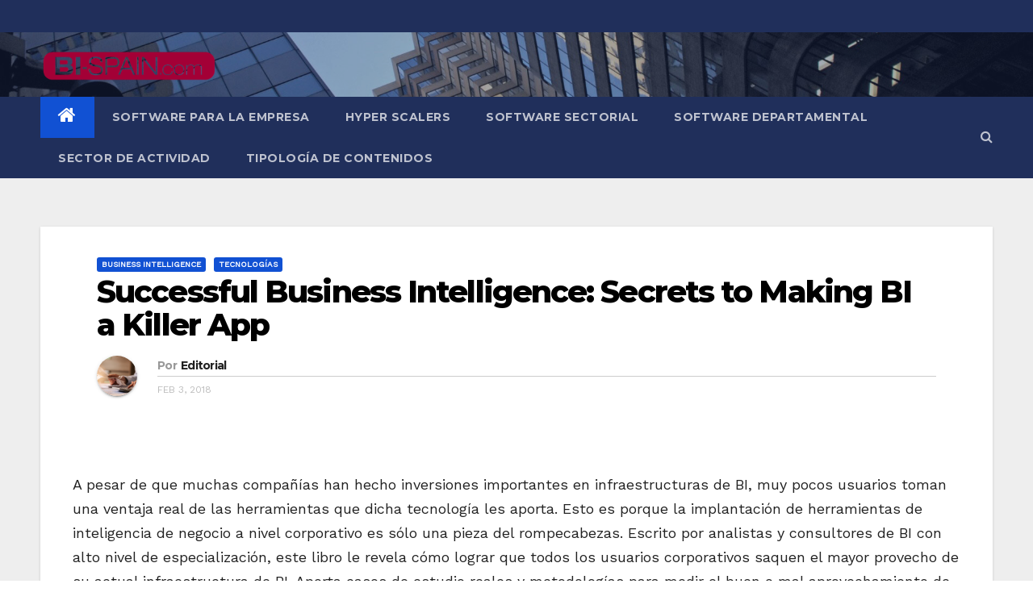

--- FILE ---
content_type: text/html; charset=UTF-8
request_url: https://www.bi-spain.com/articulo/successful-business-intelligence-secrets-to-making-bi-a-killer-app/
body_size: 25024
content:
<!-- =========================
     Page Breadcrumb   
============================== -->
<!DOCTYPE html>
<html lang="es" prefix="og: //ogp.me/ns#" prefix="og: https://ogp.me/ns#">
<head><meta charset="UTF-8"><script>if(navigator.userAgent.match(/MSIE|Internet Explorer/i)||navigator.userAgent.match(/Trident\/7\..*?rv:11/i)){var href=document.location.href;if(!href.match(/[?&]nowprocket/)){if(href.indexOf("?")==-1){if(href.indexOf("#")==-1){document.location.href=href+"?nowprocket=1"}else{document.location.href=href.replace("#","?nowprocket=1#")}}else{if(href.indexOf("#")==-1){document.location.href=href+"&nowprocket=1"}else{document.location.href=href.replace("#","&nowprocket=1#")}}}}</script><script>class RocketLazyLoadScripts{constructor(){this.v="1.2.5.1",this.triggerEvents=["keydown","mousedown","mousemove","touchmove","touchstart","touchend","wheel"],this.userEventHandler=this._triggerListener.bind(this),this.touchStartHandler=this._onTouchStart.bind(this),this.touchMoveHandler=this._onTouchMove.bind(this),this.touchEndHandler=this._onTouchEnd.bind(this),this.clickHandler=this._onClick.bind(this),this.interceptedClicks=[],this.interceptedClickListeners=[],this._interceptClickListeners(this),window.addEventListener("pageshow",e=>{this.persisted=e.persisted,this.everythingLoaded&&this._triggerLastFunctions()}),document.addEventListener("DOMContentLoaded",()=>{this._preconnect3rdParties()}),this.delayedScripts={normal:[],async:[],defer:[]},this.trash=[],this.allJQueries=[]}_addUserInteractionListener(e){if(document.hidden){e._triggerListener();return}this.triggerEvents.forEach(t=>window.addEventListener(t,e.userEventHandler,{passive:!0})),window.addEventListener("touchstart",e.touchStartHandler,{passive:!0}),window.addEventListener("mousedown",e.touchStartHandler),document.addEventListener("visibilitychange",e.userEventHandler)}_removeUserInteractionListener(){this.triggerEvents.forEach(e=>window.removeEventListener(e,this.userEventHandler,{passive:!0})),document.removeEventListener("visibilitychange",this.userEventHandler)}_onTouchStart(e){"HTML"!==e.target.tagName&&(window.addEventListener("touchend",this.touchEndHandler),window.addEventListener("mouseup",this.touchEndHandler),window.addEventListener("touchmove",this.touchMoveHandler,{passive:!0}),window.addEventListener("mousemove",this.touchMoveHandler),e.target.addEventListener("click",this.clickHandler),this._disableOtherEventListeners(e.target,!0),this._renameDOMAttribute(e.target,"onclick","rocket-onclick"),this._pendingClickStarted())}_onTouchMove(e){window.removeEventListener("touchend",this.touchEndHandler),window.removeEventListener("mouseup",this.touchEndHandler),window.removeEventListener("touchmove",this.touchMoveHandler,{passive:!0}),window.removeEventListener("mousemove",this.touchMoveHandler),e.target.removeEventListener("click",this.clickHandler),this._disableOtherEventListeners(e.target,!1),this._renameDOMAttribute(e.target,"rocket-onclick","onclick"),this._pendingClickFinished()}_onTouchEnd(){window.removeEventListener("touchend",this.touchEndHandler),window.removeEventListener("mouseup",this.touchEndHandler),window.removeEventListener("touchmove",this.touchMoveHandler,{passive:!0}),window.removeEventListener("mousemove",this.touchMoveHandler)}_onClick(e){e.target.removeEventListener("click",this.clickHandler),this._disableOtherEventListeners(e.target,!1),this._renameDOMAttribute(e.target,"rocket-onclick","onclick"),this.interceptedClicks.push(e),e.preventDefault(),e.stopPropagation(),e.stopImmediatePropagation(),this._pendingClickFinished()}_replayClicks(){window.removeEventListener("touchstart",this.touchStartHandler,{passive:!0}),window.removeEventListener("mousedown",this.touchStartHandler),this.interceptedClicks.forEach(e=>{e.target.dispatchEvent(new MouseEvent("click",{view:e.view,bubbles:!0,cancelable:!0}))})}_interceptClickListeners(e){EventTarget.prototype.addEventListenerBase=EventTarget.prototype.addEventListener,EventTarget.prototype.addEventListener=function(t,i,r){"click"!==t||e.windowLoaded||i===e.clickHandler||e.interceptedClickListeners.push({target:this,func:i,options:r}),(this||window).addEventListenerBase(t,i,r)}}_disableOtherEventListeners(e,t){this.interceptedClickListeners.forEach(i=>{i.target===e&&(t?e.removeEventListener("click",i.func,i.options):e.addEventListener("click",i.func,i.options))}),e.parentNode!==document.documentElement&&this._disableOtherEventListeners(e.parentNode,t)}_waitForPendingClicks(){return new Promise(e=>{this._isClickPending?this._pendingClickFinished=e:e()})}_pendingClickStarted(){this._isClickPending=!0}_pendingClickFinished(){this._isClickPending=!1}_renameDOMAttribute(e,t,i){e.hasAttribute&&e.hasAttribute(t)&&(event.target.setAttribute(i,event.target.getAttribute(t)),event.target.removeAttribute(t))}_triggerListener(){this._removeUserInteractionListener(this),"loading"===document.readyState?document.addEventListener("DOMContentLoaded",this._loadEverythingNow.bind(this)):this._loadEverythingNow()}_preconnect3rdParties(){let e=[];document.querySelectorAll("script[type=rocketlazyloadscript][data-rocket-src]").forEach(t=>{let i=t.getAttribute("data-rocket-src");if(i&&0!==i.indexOf("data:")){0===i.indexOf("//")&&(i=location.protocol+i);try{let r=new URL(i).origin;r!==location.origin&&e.push({src:r,crossOrigin:t.crossOrigin||"module"===t.getAttribute("data-rocket-type")})}catch(n){}}}),e=[...new Map(e.map(e=>[JSON.stringify(e),e])).values()],this._batchInjectResourceHints(e,"preconnect")}async _loadEverythingNow(){this.lastBreath=Date.now(),this._delayEventListeners(this),this._delayJQueryReady(this),this._handleDocumentWrite(),this._registerAllDelayedScripts(),this._preloadAllScripts(),await this._loadScriptsFromList(this.delayedScripts.normal),await this._loadScriptsFromList(this.delayedScripts.defer),await this._loadScriptsFromList(this.delayedScripts.async);try{await this._triggerDOMContentLoaded(),await this._pendingWebpackRequests(this),await this._triggerWindowLoad()}catch(e){console.error(e)}window.dispatchEvent(new Event("rocket-allScriptsLoaded")),this.everythingLoaded=!0,this._waitForPendingClicks().then(()=>{this._replayClicks()}),this._emptyTrash()}_registerAllDelayedScripts(){document.querySelectorAll("script[type=rocketlazyloadscript]").forEach(e=>{e.hasAttribute("data-rocket-src")?e.hasAttribute("async")&&!1!==e.async?this.delayedScripts.async.push(e):e.hasAttribute("defer")&&!1!==e.defer||"module"===e.getAttribute("data-rocket-type")?this.delayedScripts.defer.push(e):this.delayedScripts.normal.push(e):this.delayedScripts.normal.push(e)})}async _transformScript(e){if(await this._littleBreath(),!0===e.noModule&&"noModule"in HTMLScriptElement.prototype){e.setAttribute("data-rocket-status","skipped");return}return new Promise(t=>{let i;function r(){(i||e).setAttribute("data-rocket-status","executed"),t()}try{if(navigator.userAgent.indexOf("Firefox/")>0||""===navigator.vendor)i=document.createElement("script"),[...e.attributes].forEach(e=>{let t=e.nodeName;"type"!==t&&("data-rocket-type"===t&&(t="type"),"data-rocket-src"===t&&(t="src"),i.setAttribute(t,e.nodeValue))}),e.text&&(i.text=e.text),i.hasAttribute("src")?(i.addEventListener("load",r),i.addEventListener("error",function(){i.setAttribute("data-rocket-status","failed"),t()}),setTimeout(()=>{i.isConnected||t()},1)):(i.text=e.text,r()),e.parentNode.replaceChild(i,e);else{let n=e.getAttribute("data-rocket-type"),s=e.getAttribute("data-rocket-src");n?(e.type=n,e.removeAttribute("data-rocket-type")):e.removeAttribute("type"),e.addEventListener("load",r),e.addEventListener("error",function(){e.setAttribute("data-rocket-status","failed"),t()}),s?(e.removeAttribute("data-rocket-src"),e.src=s):e.src="data:text/javascript;base64,"+window.btoa(unescape(encodeURIComponent(e.text)))}}catch(a){e.setAttribute("data-rocket-status","failed"),t()}})}async _loadScriptsFromList(e){let t=e.shift();return t&&t.isConnected?(await this._transformScript(t),this._loadScriptsFromList(e)):Promise.resolve()}_preloadAllScripts(){this._batchInjectResourceHints([...this.delayedScripts.normal,...this.delayedScripts.defer,...this.delayedScripts.async],"preload")}_batchInjectResourceHints(e,t){var i=document.createDocumentFragment();e.forEach(e=>{let r=e.getAttribute&&e.getAttribute("data-rocket-src")||e.src;if(r){let n=document.createElement("link");n.href=r,n.rel=t,"preconnect"!==t&&(n.as="script"),e.getAttribute&&"module"===e.getAttribute("data-rocket-type")&&(n.crossOrigin=!0),e.crossOrigin&&(n.crossOrigin=e.crossOrigin),e.integrity&&(n.integrity=e.integrity),i.appendChild(n),this.trash.push(n)}}),document.head.appendChild(i)}_delayEventListeners(e){let t={};function i(i,r){return t[r].eventsToRewrite.indexOf(i)>=0&&!e.everythingLoaded?"rocket-"+i:i}function r(e,r){var n;!t[n=e]&&(t[n]={originalFunctions:{add:n.addEventListener,remove:n.removeEventListener},eventsToRewrite:[]},n.addEventListener=function(){arguments[0]=i(arguments[0],n),t[n].originalFunctions.add.apply(n,arguments)},n.removeEventListener=function(){arguments[0]=i(arguments[0],n),t[n].originalFunctions.remove.apply(n,arguments)}),t[e].eventsToRewrite.push(r)}function n(t,i){let r=t[i];t[i]=null,Object.defineProperty(t,i,{get:()=>r||function(){},set(n){e.everythingLoaded?r=n:t["rocket"+i]=r=n}})}r(document,"DOMContentLoaded"),r(window,"DOMContentLoaded"),r(window,"load"),r(window,"pageshow"),r(document,"readystatechange"),n(document,"onreadystatechange"),n(window,"onload"),n(window,"onpageshow")}_delayJQueryReady(e){let t;function i(t){return e.everythingLoaded?t:t.split(" ").map(e=>"load"===e||0===e.indexOf("load.")?"rocket-jquery-load":e).join(" ")}function r(r){if(r&&r.fn&&!e.allJQueries.includes(r)){r.fn.ready=r.fn.init.prototype.ready=function(t){return e.domReadyFired?t.bind(document)(r):document.addEventListener("rocket-DOMContentLoaded",()=>t.bind(document)(r)),r([])};let n=r.fn.on;r.fn.on=r.fn.init.prototype.on=function(){return this[0]===window&&("string"==typeof arguments[0]||arguments[0]instanceof String?arguments[0]=i(arguments[0]):"object"==typeof arguments[0]&&Object.keys(arguments[0]).forEach(e=>{let t=arguments[0][e];delete arguments[0][e],arguments[0][i(e)]=t})),n.apply(this,arguments),this},e.allJQueries.push(r)}t=r}r(window.jQuery),Object.defineProperty(window,"jQuery",{get:()=>t,set(e){r(e)}})}async _pendingWebpackRequests(e){let t=document.querySelector("script[data-webpack]");async function i(){return new Promise(e=>{t.addEventListener("load",e),t.addEventListener("error",e)})}t&&(await i(),await e._requestAnimFrame(),await e._pendingWebpackRequests(e))}async _triggerDOMContentLoaded(){this.domReadyFired=!0,await this._littleBreath(),document.dispatchEvent(new Event("rocket-readystatechange")),await this._littleBreath(),document.rocketonreadystatechange&&document.rocketonreadystatechange(),await this._littleBreath(),document.dispatchEvent(new Event("rocket-DOMContentLoaded")),await this._littleBreath(),window.dispatchEvent(new Event("rocket-DOMContentLoaded"))}async _triggerWindowLoad(){await this._littleBreath(),document.dispatchEvent(new Event("rocket-readystatechange")),await this._littleBreath(),document.rocketonreadystatechange&&document.rocketonreadystatechange(),await this._littleBreath(),window.dispatchEvent(new Event("rocket-load")),await this._littleBreath(),window.rocketonload&&window.rocketonload(),await this._littleBreath(),this.allJQueries.forEach(e=>e(window).trigger("rocket-jquery-load")),await this._littleBreath();let e=new Event("rocket-pageshow");e.persisted=this.persisted,window.dispatchEvent(e),await this._littleBreath(),window.rocketonpageshow&&window.rocketonpageshow({persisted:this.persisted}),this.windowLoaded=!0}_triggerLastFunctions(){document.onreadystatechange&&document.onreadystatechange(),window.onload&&window.onload(),window.onpageshow&&window.onpageshow({persisted:this.persisted})}_handleDocumentWrite(){let e=new Map;document.write=document.writeln=function(t){let i=document.currentScript;i||console.error("WPRocket unable to document.write this: "+t);let r=document.createRange(),n=i.parentElement,s=e.get(i);void 0===s&&(s=i.nextSibling,e.set(i,s));let a=document.createDocumentFragment();r.setStart(a,0),a.appendChild(r.createContextualFragment(t)),n.insertBefore(a,s)}}async _littleBreath(){Date.now()-this.lastBreath>45&&(await this._requestAnimFrame(),this.lastBreath=Date.now())}async _requestAnimFrame(){return document.hidden?new Promise(e=>setTimeout(e)):new Promise(e=>requestAnimationFrame(e))}_emptyTrash(){this.trash.forEach(e=>e.remove())}static run(){let e=new RocketLazyLoadScripts;e._addUserInteractionListener(e)}}RocketLazyLoadScripts.run();</script>
<script type="rocketlazyloadscript" async data-rocket-src="https://pagead2.googlesyndication.com/pagead/js/adsbygoogle.js?client=ca-pub-0990071971595304"
     crossorigin="anonymous"></script>
<!-- Global site tag (gtag.js) - Google Analytics -->
<script type="rocketlazyloadscript" async data-rocket-src="https://www.googletagmanager.com/gtag/js?id=UA-6480181-1"></script>
<script type="rocketlazyloadscript">
  window.dataLayer = window.dataLayer || [];
  function gtag(){dataLayer.push(arguments);}
  gtag('js', new Date());

  gtag('config', 'UA-6480181-1');
</script>

<meta name="viewport" content="width=device-width, initial-scale=1">
<link rel="profile" href="http://gmpg.org/xfn/11">
	<style>img:is([sizes="auto" i], [sizes^="auto," i]) { contain-intrinsic-size: 3000px 1500px }</style>
	
<!-- Optimización para motores de búsqueda de Rank Math -  https://rankmath.com/ -->
<title>Successful Business Intelligence: Secrets to Making BI a Killer App - BI-Spain.com</title><link rel="preload" as="style" href="https://fonts.googleapis.com/css?family=Montserrat%3A400%2C500%2C700%2C800%7CWork%2BSans%26amp%3Bdisplay%3Dswap%7CABeeZee%7CAbel%7CAbril%20Fatface%7CAclonica%7CAcme%7CActor%7CAdamina%7CAdvent%20Pro%7CAguafina%20Script%7CAkronim%7CAladin%7CAldrich%7CAlef%7CAlegreya%7CAlegreya%20SC%7CAlegreya%20Sans%7CAlegreya%20Sans%20SC%7CAlex%20Brush%7CAlfa%20Slab%20One%7CAlice%7CAlike%7CAlike%20Angular%7CAllan%7CAllerta%7CAllerta%20Stencil%7CAllura%7CAlmendra%7CAlmendra%20Display%7CAlmendra%20SC%7CAmarante%7CAmaranth%7CAmatic%20SC%7CAmatica%20SC%7CAmethysta%7CAmiko%7CAmiri%7CAmita%7CAnaheim%7CAndada%7CAndika%7CAngkor%7CAnnie%20Use%20Your%20Telescope%7CAnonymous%20Pro%7CAntic%7CAntic%20Didone%7CAntic%20Slab%7CAnton%7CArapey%7CArbutus%7CArbutus%20Slab%7CArchitects%20Daughter%7CArchivo%20Black%7CArchivo%20Narrow%7CAref%20Ruqaa%7CArima%20Madurai%7CArimo%7CArizonia%7CArmata%7CArtifika%7CArvo%7CArya%7CAsap%7CAsar%7CAsset%7CAssistant%7CAstloch%7CAsul%7CAthiti%7CAtma%7CAtomic%20Age%7CAubrey%7CAudiowide%7CAutour%20One%7CAverage%7CAverage%20Sans%7CAveria%20Gruesa%20Libre%7CAveria%20Libre%7CAveria%20Sans%20Libre%7CAveria%20Serif%20Libre%7CBad%20Script%7CBaloo%7CBaloo%20Bhai%7CBaloo%20Da%7CBaloo%20Thambi%7CBalthazar%7CBangers%7CBasic%7CBattambang%7CBaumans%7CBayon%7CBelgrano%7CBelleza%7CBenchNine%7CBentham%7CBerkshire%20Swash%7CBevan%7CBigelow%20Rules%7CBigshot%20One%7CBilbo%7CBilbo%20Swash%20Caps%7CBioRhyme%7CBioRhyme%20Expanded%7CBiryani%7CBitter%7CBlack%20Ops%20One%7CBokor%7CBonbon%7CBoogaloo%7CBowlby%20One%7CBowlby%20One%20SC%7CBrawler%7CBree%20Serif%7CBubblegum%20Sans%7CBubbler%20One%7CBuda%7CBuenard%7CBungee%7CBungee%20Hairline%7CBungee%20Inline%7CBungee%20Outline%7CBungee%20Shade%7CButcherman%7CButterfly%20Kids%7CCabin%7CCabin%20Condensed%7CCabin%20Sketch%7CCaesar%20Dressing%7CCagliostro%7CCairo%7CCalligraffitti%7CCambay%7CCambo%7CCandal%7CCantarell%7CCantata%20One%7CCantora%20One%7CCapriola%7CCardo%7CCarme%7CCarrois%20Gothic%7CCarrois%20Gothic%20SC%7CCarter%20One%7CCatamaran%7CCaudex%7CCaveat%7CCaveat%20Brush%7CCedarville%20Cursive%7CCeviche%20One%7CChanga%7CChanga%20One%7CChango%7CChathura%7CChau%20Philomene%20One%7CChela%20One%7CChelsea%20Market%7CChenla%7CCherry%20Cream%20Soda%7CCherry%20Swash%7CChewy%7CChicle%7CChivo%7CChonburi%7CCinzel%7CCinzel%20Decorative%7CClicker%20Script%7CCoda%7CCoda%20Caption%7CCodystar%7CCoiny%7CCombo%7CComfortaa%7CComing%20Soon%7CConcert%20One%7CCondiment%7CContent%7CContrail%20One%7CConvergence%7CCookie%7CCopse%7CCorben%7CCormorant%7CCormorant%20Garamond%7CCormorant%20Infant%7CCormorant%20SC%7CCormorant%20Unicase%7CCormorant%20Upright%7CCourgette%7CCousine%7CCoustard%7CCovered%20By%20Your%20Grace%7CCrafty%20Girls%7CCreepster%7CCrete%20Round%7CCrimson%20Text%7CCroissant%20One%7CCrushed%7CCuprum%7CCutive%7CCutive%20Mono%7CDamion%7CDancing%20Script%7CDangrek%7CDavid%20Libre%7CDawning%20of%20a%20New%20Day%7CDays%20One%7CDekko%7CDelius%7CDelius%20Swash%20Caps%7CDelius%20Unicase%7CDella%20Respira%7CDenk%20One%7CDevonshire%7CDhurjati%7CDidact%20Gothic%7CDiplomata%7CDiplomata%20SC%7CDomine%7CDonegal%20One%7CDoppio%20One%7CDorsa%7CDosis%7CDr%20Sugiyama%7CDroid%20Sans%7CDroid%20Sans%20Mono%7CDroid%20Serif%7CDuru%20Sans%7CDynalight%7CEB%20Garamond%7CEagle%20Lake%7CEater%7CEconomica%7CEczar%7CEk%20Mukta%7CEl%20Messiri%7CElectrolize%7CElsie%7CElsie%20Swash%20Caps%7CEmblema%20One%7CEmilys%20Candy%7CEngagement%7CEnglebert%7CEnriqueta%7CErica%20One%7CEsteban%7CEuphoria%20Script%7CEwert%7CExo%7CExo%202%7CExpletus%20Sans%7CFanwood%20Text%7CFarsan%7CFascinate%7CFascinate%20Inline%7CFaster%20One%7CFasthand%7CFauna%20One%7CFederant%7CFedero%7CFelipa%7CFenix%7CFinger%20Paint%7CFira%20Mono%7CFira%20Sans%7CFjalla%20One%7CFjord%20One%7CFlamenco%7CFlavors%7CFondamento%7CFontdiner%20Swanky%7CForum%7CFrancois%20One%7CFrank%20Ruhl%20Libre%7CFreckle%20Face%7CFredericka%20the%20Great%7CFredoka%20One%7CFreehand%7CFresca%7CFrijole%7CFruktur%7CFugaz%20One%7CGFS%20Didot%7CGFS%20Neohellenic%7CGabriela%7CGafata%7CGalada%7CGaldeano%7CGalindo%7CGentium%20Basic%7CGentium%20Book%20Basic%7CGeo%7CGeostar%7CGeostar%20Fill%7CGermania%20One%7CGidugu%7CGilda%20Display%7CGive%20You%20Glory%7CGlass%20Antiqua%7CGlegoo%7CGloria%20Hallelujah%7CGoblin%20One%7CGochi%20Hand%7CGorditas%7CGoudy%20Bookletter%201911%7CGraduate%7CGrand%20Hotel%7CGravitas%20One%7CGreat%20Vibes%7CGriffy%7CGruppo%7CGudea%7CGurajada%7CHabibi%7CHalant%7CHammersmith%20One%7CHanalei%7CHanalei%20Fill%7CHandlee%7CHanuman%7CHappy%20Monkey%7CHarmattan%7CHeadland%20One%7CHeebo%7CHenny%20Penny%7CHerr%20Von%20Muellerhoff%7CHind%7CHind%20Guntur%7CHind%20Madurai%7CHind%20Siliguri%7CHind%20Vadodara%7CHoltwood%20One%20SC%7CHomemade%20Apple%7CHomenaje%7CIM%20Fell%20DW%20Pica%7CIM%20Fell%20DW%20Pica%20SC%7CIM%20Fell%20Double%20Pica%7CIM%20Fell%20Double%20Pica%20SC%7CIM%20Fell%20English%7CIM%20Fell%20English%20SC%7CIM%20Fell%20French%20Canon%7CIM%20Fell%20French%20Canon%20SC%7CIM%20Fell%20Great%20Primer%7CIM%20Fell%20Great%20Primer%20SC%7CIceberg%7CIceland%7CImprima%7CInconsolata%7CInder%7CIndie%20Flower%7CInika%7CInknut%20Antiqua%7CIrish%20Grover%7CIstok%20Web%7CItaliana%7CItalianno%7CItim%7CJacques%20Francois%7CJacques%20Francois%20Shadow%7CJaldi%7CJim%20Nightshade%7CJockey%20One%7CJolly%20Lodger%7CJomhuria%7CJosefin%20Sans%7CJosefin%20Slab%7CJoti%20One%7CJudson%7CJulee%7CJulius%20Sans%20One%7CJunge%7CJura%7CJust%20Another%20Hand%7CJust%20Me%20Again%20Down%20Here%7CKadwa%7CKalam%7CKameron%7CKanit%7CKantumruy%7CKarla%7CKarma%7CKatibeh%7CKaushan%20Script%7CKavivanar%7CKavoon%7CKdam%20Thmor%7CKeania%20One%7CKelly%20Slab%7CKenia%7CKhand%7CKhmer%7CKhula%7CKite%20One%7CKnewave%7CKotta%20One%7CKoulen%7CKranky%7CKreon%7CKristi%7CKrona%20One%7CKumar%20One%7CKumar%20One%20Outline%7CKurale%7CLa%20Belle%20Aurore%7CLaila%7CLakki%20Reddy%7CLalezar%7CLancelot%7CLateef%7CLato%7CLeague%20Script%7CLeckerli%20One%7CLedger%7CLekton%7CLemon%7CLemonada%7CLibre%20Baskerville%7CLibre%20Franklin%7CLife%20Savers%7CLilita%20One%7CLily%20Script%20One%7CLimelight%7CLinden%20Hill%7CLobster%7CLobster%20Two%7CLondrina%20Outline%7CLondrina%20Shadow%7CLondrina%20Sketch%7CLondrina%20Solid%7CLora%7CLove%20Ya%20Like%20A%20Sister%7CLoved%20by%20the%20King%7CLovers%20Quarrel%7CLuckiest%20Guy%7CLusitana%7CLustria%7CMacondo%7CMacondo%20Swash%20Caps%7CMada%7CMagra%7CMaiden%20Orange%7CMaitree%7CMako%7CMallanna%7CMandali%7CMarcellus%7CMarcellus%20SC%7CMarck%20Script%7CMargarine%7CMarko%20One%7CMarmelad%7CMartel%7CMartel%20Sans%7CMarvel%7CMate%7CMate%20SC%7CMaven%20Pro%7CMcLaren%7CMeddon%7CMedievalSharp%7CMedula%20One%7CMeera%20Inimai%7CMegrim%7CMeie%20Script%7CMerienda%7CMerienda%20One%7CMerriweather%7CMerriweather%20Sans%7CMetal%7CMetal%20Mania%7CMetamorphous%7CMetrophobic%7CMichroma%7CMilonga%7CMiltonian%7CMiltonian%20Tattoo%7CMiniver%7CMiriam%20Libre%7CMirza%7CMiss%20Fajardose%7CMitr%7CModak%7CModern%20Antiqua%7CMogra%7CMolengo%7CMolle%7CMonda%7CMonofett%7CMonoton%7CMonsieur%20La%20Doulaise%7CMontaga%7CMontez%7CMontserrat%7CMontserrat%20Alternates%7CMontserrat%20Subrayada%7CMoul%7CMoulpali%7CMountains%20of%20Christmas%7CMouse%20Memoirs%7CMr%20Bedfort%7CMr%20Dafoe%7CMr%20De%20Haviland%7CMrs%20Saint%20Delafield%7CMrs%20Sheppards%7CMukta%20Vaani%7CMuli%7CMystery%20Quest%7CNTR%7CNeucha%7CNeuton%7CNew%20Rocker%7CNews%20Cycle%7CNiconne%7CNixie%20One%7CNobile%7CNokora%7CNorican%7CNosifer%7CNothing%20You%20Could%20Do%7CNoticia%20Text%7CNoto%20Sans%7CNoto%20Serif%7CNova%20Cut%7CNova%20Flat%7CNova%20Mono%7CNova%20Oval%7CNova%20Round%7CNova%20Script%7CNova%20Slim%7CNova%20Square%7CNumans%7CNunito%7COdor%20Mean%20Chey%7COffside%7COld%20Standard%20TT%7COldenburg%7COleo%20Script%7COleo%20Script%20Swash%20Caps%7COpen%20Sans%7COpen%20Sans%20Condensed%7COranienbaum%7COrbitron%7COregano%7COrienta%7COriginal%20Surfer%7COswald%7COver%20the%20Rainbow%7COverlock%7COverlock%20SC%7COvo%7COxygen%7COxygen%20Mono%7CPT%20Mono%7CPT%20Sans%7CPT%20Sans%20Caption%7CPT%20Sans%20Narrow%7CPT%20Serif%7CPT%20Serif%20Caption%7CPacifico%7CPalanquin%7CPalanquin%20Dark%7CPaprika%7CParisienne%7CPassero%20One%7CPassion%20One%7CPathway%20Gothic%20One%7CPatrick%20Hand%7CPatrick%20Hand%20SC%7CPattaya%7CPatua%20One%7CPavanam%7CPaytone%20One%7CPeddana%7CPeralta%7CPermanent%20Marker%7CPetit%20Formal%20Script%7CPetrona%7CPhilosopher%7CPiedra%7CPinyon%20Script%7CPirata%20One%7CPlaster%7CPlay%7CPlayball%7CPlayfair%20Display%7CPlayfair%20Display%20SC%7CPodkova%7CPoiret%20One%7CPoller%20One%7CPoly%7CPompiere%7CPontano%20Sans%7CPoppins%7CPort%20Lligat%20Sans%7CPort%20Lligat%20Slab%7CPragati%20Narrow%7CPrata%7CPreahvihear%7CPress%20Start%202P%7CPridi%7CPrincess%20Sofia%7CProciono%7CPrompt%7CProsto%20One%7CProza%20Libre%7CPuritan%7CPurple%20Purse%7CQuando%7CQuantico%7CQuattrocento%7CQuattrocento%20Sans%7CQuestrial%7CQuicksand%7CQuintessential%7CQwigley%7CRacing%20Sans%20One%7CRadley%7CRajdhani%7CRakkas%7CRaleway%7CRaleway%20Dots%7CRamabhadra%7CRamaraja%7CRambla%7CRammetto%20One%7CRanchers%7CRancho%7CRanga%7CRasa%7CRationale%7CRavi%20Prakash%7CRedressed%7CReem%20Kufi%7CReenie%20Beanie%7CRevalia%7CRhodium%20Libre%7CRibeye%7CRibeye%20Marrow%7CRighteous%7CRisque%7CRoboto%7CRoboto%20Condensed%7CRoboto%20Mono%7CRoboto%20Slab%7CRochester%7CRock%20Salt%7CRokkitt%7CRomanesco%7CRopa%20Sans%7CRosario%7CRosarivo%7CRouge%20Script%7CRozha%20One%7CRubik%7CRubik%20Mono%20One%7CRubik%20One%7CRuda%7CRufina%7CRuge%20Boogie%7CRuluko%7CRum%20Raisin%7CRuslan%20Display%7CRusso%20One%7CRuthie%7CRye%7CSacramento%7CSahitya%7CSail%7CSalsa%7CSanchez%7CSancreek%7CSansita%20One%7CSarala%7CSarina%7CSarpanch%7CSatisfy%7CScada%7CScheherazade%7CSchoolbell%7CScope%20One%7CSeaweed%20Script%7CSecular%20One%7CSevillana%7CSeymour%20One%7CShadows%20Into%20Light%7CShadows%20Into%20Light%20Two%7CShanti%7CShare%7CShare%20Tech%7CShare%20Tech%20Mono%7CShojumaru%7CShort%20Stack%7CShrikhand%7CSiemreap%7CSigmar%20One%7CSignika%7CSignika%20Negative%7CSimonetta%7CSintony%7CSirin%20Stencil%7CSix%20Caps%7CSkranji%7CSlabo%2013px%7CSlabo%2027px%7CSlackey%7CSmokum%7CSmythe%7CSniglet%7CSnippet%7CSnowburst%20One%7CSofadi%20One%7CSofia%7CSonsie%20One%7CSorts%20Mill%20Goudy%7CSource%20Code%20Pro%7CSource%20Sans%20Pro%7CSource%20Serif%20Pro%7CSpace%20Mono%7CSpecial%20Elite%7CSpicy%20Rice%7CSpinnaker%7CSpirax%7CSquada%20One%7CSree%20Krushnadevaraya%7CSriracha%7CStalemate%7CStalinist%20One%7CStardos%20Stencil%7CStint%20Ultra%20Condensed%7CStint%20Ultra%20Expanded%7CStoke%7CStrait%7CSue%20Ellen%20Francisco%7CSuez%20One%7CSumana%7CSunshiney%7CSupermercado%20One%7CSura%7CSuranna%7CSuravaram%7CSuwannaphum%7CSwanky%20and%20Moo%20Moo%7CSyncopate%7CTangerine%7CTaprom%7CTauri%7CTaviraj%7CTeko%7CTelex%7CTenali%20Ramakrishna%7CTenor%20Sans%7CText%20Me%20One%7CThe%20Girl%20Next%20Door%7CTienne%7CTillana%7CTimmana%7CTinos%7CTitan%20One%7CTitillium%20Web%7CTrade%20Winds%7CTrirong%7CTrocchi%7CTrochut%7CTrykker%7CTulpen%20One%7CUbuntu%7CUbuntu%20Condensed%7CUbuntu%20Mono%7CUltra%7CUncial%20Antiqua%7CUnderdog%7CUnica%20One%7CUnifrakturCook%7CUnifrakturMaguntia%7CUnkempt%7CUnlock%7CUnna%7CVT323%7CVampiro%20One%7CVarela%7CVarela%20Round%7CVast%20Shadow%7CVesper%20Libre%7CVibur%7CVidaloka%7CViga%7CVoces%7CVolkhov%7CVollkorn%7CVoltaire%7CWaiting%20for%20the%20Sunrise%7CWallpoet%7CWalter%20Turncoat%7CWarnes%7CWellfleet%7CWendy%20One%7CWire%20One%7CWork%20Sans%7CYanone%20Kaffeesatz%7CYantramanav%7CYatra%20One%7CYellowtail%7CYeseva%20One%7CYesteryear%7CYrsa%7CZeyada&#038;subset=latin%2Clatin-ext&#038;display=swap" /><link rel="stylesheet" href="https://fonts.googleapis.com/css?family=Montserrat%3A400%2C500%2C700%2C800%7CWork%2BSans%26amp%3Bdisplay%3Dswap%7CABeeZee%7CAbel%7CAbril%20Fatface%7CAclonica%7CAcme%7CActor%7CAdamina%7CAdvent%20Pro%7CAguafina%20Script%7CAkronim%7CAladin%7CAldrich%7CAlef%7CAlegreya%7CAlegreya%20SC%7CAlegreya%20Sans%7CAlegreya%20Sans%20SC%7CAlex%20Brush%7CAlfa%20Slab%20One%7CAlice%7CAlike%7CAlike%20Angular%7CAllan%7CAllerta%7CAllerta%20Stencil%7CAllura%7CAlmendra%7CAlmendra%20Display%7CAlmendra%20SC%7CAmarante%7CAmaranth%7CAmatic%20SC%7CAmatica%20SC%7CAmethysta%7CAmiko%7CAmiri%7CAmita%7CAnaheim%7CAndada%7CAndika%7CAngkor%7CAnnie%20Use%20Your%20Telescope%7CAnonymous%20Pro%7CAntic%7CAntic%20Didone%7CAntic%20Slab%7CAnton%7CArapey%7CArbutus%7CArbutus%20Slab%7CArchitects%20Daughter%7CArchivo%20Black%7CArchivo%20Narrow%7CAref%20Ruqaa%7CArima%20Madurai%7CArimo%7CArizonia%7CArmata%7CArtifika%7CArvo%7CArya%7CAsap%7CAsar%7CAsset%7CAssistant%7CAstloch%7CAsul%7CAthiti%7CAtma%7CAtomic%20Age%7CAubrey%7CAudiowide%7CAutour%20One%7CAverage%7CAverage%20Sans%7CAveria%20Gruesa%20Libre%7CAveria%20Libre%7CAveria%20Sans%20Libre%7CAveria%20Serif%20Libre%7CBad%20Script%7CBaloo%7CBaloo%20Bhai%7CBaloo%20Da%7CBaloo%20Thambi%7CBalthazar%7CBangers%7CBasic%7CBattambang%7CBaumans%7CBayon%7CBelgrano%7CBelleza%7CBenchNine%7CBentham%7CBerkshire%20Swash%7CBevan%7CBigelow%20Rules%7CBigshot%20One%7CBilbo%7CBilbo%20Swash%20Caps%7CBioRhyme%7CBioRhyme%20Expanded%7CBiryani%7CBitter%7CBlack%20Ops%20One%7CBokor%7CBonbon%7CBoogaloo%7CBowlby%20One%7CBowlby%20One%20SC%7CBrawler%7CBree%20Serif%7CBubblegum%20Sans%7CBubbler%20One%7CBuda%7CBuenard%7CBungee%7CBungee%20Hairline%7CBungee%20Inline%7CBungee%20Outline%7CBungee%20Shade%7CButcherman%7CButterfly%20Kids%7CCabin%7CCabin%20Condensed%7CCabin%20Sketch%7CCaesar%20Dressing%7CCagliostro%7CCairo%7CCalligraffitti%7CCambay%7CCambo%7CCandal%7CCantarell%7CCantata%20One%7CCantora%20One%7CCapriola%7CCardo%7CCarme%7CCarrois%20Gothic%7CCarrois%20Gothic%20SC%7CCarter%20One%7CCatamaran%7CCaudex%7CCaveat%7CCaveat%20Brush%7CCedarville%20Cursive%7CCeviche%20One%7CChanga%7CChanga%20One%7CChango%7CChathura%7CChau%20Philomene%20One%7CChela%20One%7CChelsea%20Market%7CChenla%7CCherry%20Cream%20Soda%7CCherry%20Swash%7CChewy%7CChicle%7CChivo%7CChonburi%7CCinzel%7CCinzel%20Decorative%7CClicker%20Script%7CCoda%7CCoda%20Caption%7CCodystar%7CCoiny%7CCombo%7CComfortaa%7CComing%20Soon%7CConcert%20One%7CCondiment%7CContent%7CContrail%20One%7CConvergence%7CCookie%7CCopse%7CCorben%7CCormorant%7CCormorant%20Garamond%7CCormorant%20Infant%7CCormorant%20SC%7CCormorant%20Unicase%7CCormorant%20Upright%7CCourgette%7CCousine%7CCoustard%7CCovered%20By%20Your%20Grace%7CCrafty%20Girls%7CCreepster%7CCrete%20Round%7CCrimson%20Text%7CCroissant%20One%7CCrushed%7CCuprum%7CCutive%7CCutive%20Mono%7CDamion%7CDancing%20Script%7CDangrek%7CDavid%20Libre%7CDawning%20of%20a%20New%20Day%7CDays%20One%7CDekko%7CDelius%7CDelius%20Swash%20Caps%7CDelius%20Unicase%7CDella%20Respira%7CDenk%20One%7CDevonshire%7CDhurjati%7CDidact%20Gothic%7CDiplomata%7CDiplomata%20SC%7CDomine%7CDonegal%20One%7CDoppio%20One%7CDorsa%7CDosis%7CDr%20Sugiyama%7CDroid%20Sans%7CDroid%20Sans%20Mono%7CDroid%20Serif%7CDuru%20Sans%7CDynalight%7CEB%20Garamond%7CEagle%20Lake%7CEater%7CEconomica%7CEczar%7CEk%20Mukta%7CEl%20Messiri%7CElectrolize%7CElsie%7CElsie%20Swash%20Caps%7CEmblema%20One%7CEmilys%20Candy%7CEngagement%7CEnglebert%7CEnriqueta%7CErica%20One%7CEsteban%7CEuphoria%20Script%7CEwert%7CExo%7CExo%202%7CExpletus%20Sans%7CFanwood%20Text%7CFarsan%7CFascinate%7CFascinate%20Inline%7CFaster%20One%7CFasthand%7CFauna%20One%7CFederant%7CFedero%7CFelipa%7CFenix%7CFinger%20Paint%7CFira%20Mono%7CFira%20Sans%7CFjalla%20One%7CFjord%20One%7CFlamenco%7CFlavors%7CFondamento%7CFontdiner%20Swanky%7CForum%7CFrancois%20One%7CFrank%20Ruhl%20Libre%7CFreckle%20Face%7CFredericka%20the%20Great%7CFredoka%20One%7CFreehand%7CFresca%7CFrijole%7CFruktur%7CFugaz%20One%7CGFS%20Didot%7CGFS%20Neohellenic%7CGabriela%7CGafata%7CGalada%7CGaldeano%7CGalindo%7CGentium%20Basic%7CGentium%20Book%20Basic%7CGeo%7CGeostar%7CGeostar%20Fill%7CGermania%20One%7CGidugu%7CGilda%20Display%7CGive%20You%20Glory%7CGlass%20Antiqua%7CGlegoo%7CGloria%20Hallelujah%7CGoblin%20One%7CGochi%20Hand%7CGorditas%7CGoudy%20Bookletter%201911%7CGraduate%7CGrand%20Hotel%7CGravitas%20One%7CGreat%20Vibes%7CGriffy%7CGruppo%7CGudea%7CGurajada%7CHabibi%7CHalant%7CHammersmith%20One%7CHanalei%7CHanalei%20Fill%7CHandlee%7CHanuman%7CHappy%20Monkey%7CHarmattan%7CHeadland%20One%7CHeebo%7CHenny%20Penny%7CHerr%20Von%20Muellerhoff%7CHind%7CHind%20Guntur%7CHind%20Madurai%7CHind%20Siliguri%7CHind%20Vadodara%7CHoltwood%20One%20SC%7CHomemade%20Apple%7CHomenaje%7CIM%20Fell%20DW%20Pica%7CIM%20Fell%20DW%20Pica%20SC%7CIM%20Fell%20Double%20Pica%7CIM%20Fell%20Double%20Pica%20SC%7CIM%20Fell%20English%7CIM%20Fell%20English%20SC%7CIM%20Fell%20French%20Canon%7CIM%20Fell%20French%20Canon%20SC%7CIM%20Fell%20Great%20Primer%7CIM%20Fell%20Great%20Primer%20SC%7CIceberg%7CIceland%7CImprima%7CInconsolata%7CInder%7CIndie%20Flower%7CInika%7CInknut%20Antiqua%7CIrish%20Grover%7CIstok%20Web%7CItaliana%7CItalianno%7CItim%7CJacques%20Francois%7CJacques%20Francois%20Shadow%7CJaldi%7CJim%20Nightshade%7CJockey%20One%7CJolly%20Lodger%7CJomhuria%7CJosefin%20Sans%7CJosefin%20Slab%7CJoti%20One%7CJudson%7CJulee%7CJulius%20Sans%20One%7CJunge%7CJura%7CJust%20Another%20Hand%7CJust%20Me%20Again%20Down%20Here%7CKadwa%7CKalam%7CKameron%7CKanit%7CKantumruy%7CKarla%7CKarma%7CKatibeh%7CKaushan%20Script%7CKavivanar%7CKavoon%7CKdam%20Thmor%7CKeania%20One%7CKelly%20Slab%7CKenia%7CKhand%7CKhmer%7CKhula%7CKite%20One%7CKnewave%7CKotta%20One%7CKoulen%7CKranky%7CKreon%7CKristi%7CKrona%20One%7CKumar%20One%7CKumar%20One%20Outline%7CKurale%7CLa%20Belle%20Aurore%7CLaila%7CLakki%20Reddy%7CLalezar%7CLancelot%7CLateef%7CLato%7CLeague%20Script%7CLeckerli%20One%7CLedger%7CLekton%7CLemon%7CLemonada%7CLibre%20Baskerville%7CLibre%20Franklin%7CLife%20Savers%7CLilita%20One%7CLily%20Script%20One%7CLimelight%7CLinden%20Hill%7CLobster%7CLobster%20Two%7CLondrina%20Outline%7CLondrina%20Shadow%7CLondrina%20Sketch%7CLondrina%20Solid%7CLora%7CLove%20Ya%20Like%20A%20Sister%7CLoved%20by%20the%20King%7CLovers%20Quarrel%7CLuckiest%20Guy%7CLusitana%7CLustria%7CMacondo%7CMacondo%20Swash%20Caps%7CMada%7CMagra%7CMaiden%20Orange%7CMaitree%7CMako%7CMallanna%7CMandali%7CMarcellus%7CMarcellus%20SC%7CMarck%20Script%7CMargarine%7CMarko%20One%7CMarmelad%7CMartel%7CMartel%20Sans%7CMarvel%7CMate%7CMate%20SC%7CMaven%20Pro%7CMcLaren%7CMeddon%7CMedievalSharp%7CMedula%20One%7CMeera%20Inimai%7CMegrim%7CMeie%20Script%7CMerienda%7CMerienda%20One%7CMerriweather%7CMerriweather%20Sans%7CMetal%7CMetal%20Mania%7CMetamorphous%7CMetrophobic%7CMichroma%7CMilonga%7CMiltonian%7CMiltonian%20Tattoo%7CMiniver%7CMiriam%20Libre%7CMirza%7CMiss%20Fajardose%7CMitr%7CModak%7CModern%20Antiqua%7CMogra%7CMolengo%7CMolle%7CMonda%7CMonofett%7CMonoton%7CMonsieur%20La%20Doulaise%7CMontaga%7CMontez%7CMontserrat%7CMontserrat%20Alternates%7CMontserrat%20Subrayada%7CMoul%7CMoulpali%7CMountains%20of%20Christmas%7CMouse%20Memoirs%7CMr%20Bedfort%7CMr%20Dafoe%7CMr%20De%20Haviland%7CMrs%20Saint%20Delafield%7CMrs%20Sheppards%7CMukta%20Vaani%7CMuli%7CMystery%20Quest%7CNTR%7CNeucha%7CNeuton%7CNew%20Rocker%7CNews%20Cycle%7CNiconne%7CNixie%20One%7CNobile%7CNokora%7CNorican%7CNosifer%7CNothing%20You%20Could%20Do%7CNoticia%20Text%7CNoto%20Sans%7CNoto%20Serif%7CNova%20Cut%7CNova%20Flat%7CNova%20Mono%7CNova%20Oval%7CNova%20Round%7CNova%20Script%7CNova%20Slim%7CNova%20Square%7CNumans%7CNunito%7COdor%20Mean%20Chey%7COffside%7COld%20Standard%20TT%7COldenburg%7COleo%20Script%7COleo%20Script%20Swash%20Caps%7COpen%20Sans%7COpen%20Sans%20Condensed%7COranienbaum%7COrbitron%7COregano%7COrienta%7COriginal%20Surfer%7COswald%7COver%20the%20Rainbow%7COverlock%7COverlock%20SC%7COvo%7COxygen%7COxygen%20Mono%7CPT%20Mono%7CPT%20Sans%7CPT%20Sans%20Caption%7CPT%20Sans%20Narrow%7CPT%20Serif%7CPT%20Serif%20Caption%7CPacifico%7CPalanquin%7CPalanquin%20Dark%7CPaprika%7CParisienne%7CPassero%20One%7CPassion%20One%7CPathway%20Gothic%20One%7CPatrick%20Hand%7CPatrick%20Hand%20SC%7CPattaya%7CPatua%20One%7CPavanam%7CPaytone%20One%7CPeddana%7CPeralta%7CPermanent%20Marker%7CPetit%20Formal%20Script%7CPetrona%7CPhilosopher%7CPiedra%7CPinyon%20Script%7CPirata%20One%7CPlaster%7CPlay%7CPlayball%7CPlayfair%20Display%7CPlayfair%20Display%20SC%7CPodkova%7CPoiret%20One%7CPoller%20One%7CPoly%7CPompiere%7CPontano%20Sans%7CPoppins%7CPort%20Lligat%20Sans%7CPort%20Lligat%20Slab%7CPragati%20Narrow%7CPrata%7CPreahvihear%7CPress%20Start%202P%7CPridi%7CPrincess%20Sofia%7CProciono%7CPrompt%7CProsto%20One%7CProza%20Libre%7CPuritan%7CPurple%20Purse%7CQuando%7CQuantico%7CQuattrocento%7CQuattrocento%20Sans%7CQuestrial%7CQuicksand%7CQuintessential%7CQwigley%7CRacing%20Sans%20One%7CRadley%7CRajdhani%7CRakkas%7CRaleway%7CRaleway%20Dots%7CRamabhadra%7CRamaraja%7CRambla%7CRammetto%20One%7CRanchers%7CRancho%7CRanga%7CRasa%7CRationale%7CRavi%20Prakash%7CRedressed%7CReem%20Kufi%7CReenie%20Beanie%7CRevalia%7CRhodium%20Libre%7CRibeye%7CRibeye%20Marrow%7CRighteous%7CRisque%7CRoboto%7CRoboto%20Condensed%7CRoboto%20Mono%7CRoboto%20Slab%7CRochester%7CRock%20Salt%7CRokkitt%7CRomanesco%7CRopa%20Sans%7CRosario%7CRosarivo%7CRouge%20Script%7CRozha%20One%7CRubik%7CRubik%20Mono%20One%7CRubik%20One%7CRuda%7CRufina%7CRuge%20Boogie%7CRuluko%7CRum%20Raisin%7CRuslan%20Display%7CRusso%20One%7CRuthie%7CRye%7CSacramento%7CSahitya%7CSail%7CSalsa%7CSanchez%7CSancreek%7CSansita%20One%7CSarala%7CSarina%7CSarpanch%7CSatisfy%7CScada%7CScheherazade%7CSchoolbell%7CScope%20One%7CSeaweed%20Script%7CSecular%20One%7CSevillana%7CSeymour%20One%7CShadows%20Into%20Light%7CShadows%20Into%20Light%20Two%7CShanti%7CShare%7CShare%20Tech%7CShare%20Tech%20Mono%7CShojumaru%7CShort%20Stack%7CShrikhand%7CSiemreap%7CSigmar%20One%7CSignika%7CSignika%20Negative%7CSimonetta%7CSintony%7CSirin%20Stencil%7CSix%20Caps%7CSkranji%7CSlabo%2013px%7CSlabo%2027px%7CSlackey%7CSmokum%7CSmythe%7CSniglet%7CSnippet%7CSnowburst%20One%7CSofadi%20One%7CSofia%7CSonsie%20One%7CSorts%20Mill%20Goudy%7CSource%20Code%20Pro%7CSource%20Sans%20Pro%7CSource%20Serif%20Pro%7CSpace%20Mono%7CSpecial%20Elite%7CSpicy%20Rice%7CSpinnaker%7CSpirax%7CSquada%20One%7CSree%20Krushnadevaraya%7CSriracha%7CStalemate%7CStalinist%20One%7CStardos%20Stencil%7CStint%20Ultra%20Condensed%7CStint%20Ultra%20Expanded%7CStoke%7CStrait%7CSue%20Ellen%20Francisco%7CSuez%20One%7CSumana%7CSunshiney%7CSupermercado%20One%7CSura%7CSuranna%7CSuravaram%7CSuwannaphum%7CSwanky%20and%20Moo%20Moo%7CSyncopate%7CTangerine%7CTaprom%7CTauri%7CTaviraj%7CTeko%7CTelex%7CTenali%20Ramakrishna%7CTenor%20Sans%7CText%20Me%20One%7CThe%20Girl%20Next%20Door%7CTienne%7CTillana%7CTimmana%7CTinos%7CTitan%20One%7CTitillium%20Web%7CTrade%20Winds%7CTrirong%7CTrocchi%7CTrochut%7CTrykker%7CTulpen%20One%7CUbuntu%7CUbuntu%20Condensed%7CUbuntu%20Mono%7CUltra%7CUncial%20Antiqua%7CUnderdog%7CUnica%20One%7CUnifrakturCook%7CUnifrakturMaguntia%7CUnkempt%7CUnlock%7CUnna%7CVT323%7CVampiro%20One%7CVarela%7CVarela%20Round%7CVast%20Shadow%7CVesper%20Libre%7CVibur%7CVidaloka%7CViga%7CVoces%7CVolkhov%7CVollkorn%7CVoltaire%7CWaiting%20for%20the%20Sunrise%7CWallpoet%7CWalter%20Turncoat%7CWarnes%7CWellfleet%7CWendy%20One%7CWire%20One%7CWork%20Sans%7CYanone%20Kaffeesatz%7CYantramanav%7CYatra%20One%7CYellowtail%7CYeseva%20One%7CYesteryear%7CYrsa%7CZeyada&#038;subset=latin%2Clatin-ext&#038;display=swap" media="print" onload="this.media='all'" /><noscript><link rel="stylesheet" href="https://fonts.googleapis.com/css?family=Montserrat%3A400%2C500%2C700%2C800%7CWork%2BSans%26amp%3Bdisplay%3Dswap%7CABeeZee%7CAbel%7CAbril%20Fatface%7CAclonica%7CAcme%7CActor%7CAdamina%7CAdvent%20Pro%7CAguafina%20Script%7CAkronim%7CAladin%7CAldrich%7CAlef%7CAlegreya%7CAlegreya%20SC%7CAlegreya%20Sans%7CAlegreya%20Sans%20SC%7CAlex%20Brush%7CAlfa%20Slab%20One%7CAlice%7CAlike%7CAlike%20Angular%7CAllan%7CAllerta%7CAllerta%20Stencil%7CAllura%7CAlmendra%7CAlmendra%20Display%7CAlmendra%20SC%7CAmarante%7CAmaranth%7CAmatic%20SC%7CAmatica%20SC%7CAmethysta%7CAmiko%7CAmiri%7CAmita%7CAnaheim%7CAndada%7CAndika%7CAngkor%7CAnnie%20Use%20Your%20Telescope%7CAnonymous%20Pro%7CAntic%7CAntic%20Didone%7CAntic%20Slab%7CAnton%7CArapey%7CArbutus%7CArbutus%20Slab%7CArchitects%20Daughter%7CArchivo%20Black%7CArchivo%20Narrow%7CAref%20Ruqaa%7CArima%20Madurai%7CArimo%7CArizonia%7CArmata%7CArtifika%7CArvo%7CArya%7CAsap%7CAsar%7CAsset%7CAssistant%7CAstloch%7CAsul%7CAthiti%7CAtma%7CAtomic%20Age%7CAubrey%7CAudiowide%7CAutour%20One%7CAverage%7CAverage%20Sans%7CAveria%20Gruesa%20Libre%7CAveria%20Libre%7CAveria%20Sans%20Libre%7CAveria%20Serif%20Libre%7CBad%20Script%7CBaloo%7CBaloo%20Bhai%7CBaloo%20Da%7CBaloo%20Thambi%7CBalthazar%7CBangers%7CBasic%7CBattambang%7CBaumans%7CBayon%7CBelgrano%7CBelleza%7CBenchNine%7CBentham%7CBerkshire%20Swash%7CBevan%7CBigelow%20Rules%7CBigshot%20One%7CBilbo%7CBilbo%20Swash%20Caps%7CBioRhyme%7CBioRhyme%20Expanded%7CBiryani%7CBitter%7CBlack%20Ops%20One%7CBokor%7CBonbon%7CBoogaloo%7CBowlby%20One%7CBowlby%20One%20SC%7CBrawler%7CBree%20Serif%7CBubblegum%20Sans%7CBubbler%20One%7CBuda%7CBuenard%7CBungee%7CBungee%20Hairline%7CBungee%20Inline%7CBungee%20Outline%7CBungee%20Shade%7CButcherman%7CButterfly%20Kids%7CCabin%7CCabin%20Condensed%7CCabin%20Sketch%7CCaesar%20Dressing%7CCagliostro%7CCairo%7CCalligraffitti%7CCambay%7CCambo%7CCandal%7CCantarell%7CCantata%20One%7CCantora%20One%7CCapriola%7CCardo%7CCarme%7CCarrois%20Gothic%7CCarrois%20Gothic%20SC%7CCarter%20One%7CCatamaran%7CCaudex%7CCaveat%7CCaveat%20Brush%7CCedarville%20Cursive%7CCeviche%20One%7CChanga%7CChanga%20One%7CChango%7CChathura%7CChau%20Philomene%20One%7CChela%20One%7CChelsea%20Market%7CChenla%7CCherry%20Cream%20Soda%7CCherry%20Swash%7CChewy%7CChicle%7CChivo%7CChonburi%7CCinzel%7CCinzel%20Decorative%7CClicker%20Script%7CCoda%7CCoda%20Caption%7CCodystar%7CCoiny%7CCombo%7CComfortaa%7CComing%20Soon%7CConcert%20One%7CCondiment%7CContent%7CContrail%20One%7CConvergence%7CCookie%7CCopse%7CCorben%7CCormorant%7CCormorant%20Garamond%7CCormorant%20Infant%7CCormorant%20SC%7CCormorant%20Unicase%7CCormorant%20Upright%7CCourgette%7CCousine%7CCoustard%7CCovered%20By%20Your%20Grace%7CCrafty%20Girls%7CCreepster%7CCrete%20Round%7CCrimson%20Text%7CCroissant%20One%7CCrushed%7CCuprum%7CCutive%7CCutive%20Mono%7CDamion%7CDancing%20Script%7CDangrek%7CDavid%20Libre%7CDawning%20of%20a%20New%20Day%7CDays%20One%7CDekko%7CDelius%7CDelius%20Swash%20Caps%7CDelius%20Unicase%7CDella%20Respira%7CDenk%20One%7CDevonshire%7CDhurjati%7CDidact%20Gothic%7CDiplomata%7CDiplomata%20SC%7CDomine%7CDonegal%20One%7CDoppio%20One%7CDorsa%7CDosis%7CDr%20Sugiyama%7CDroid%20Sans%7CDroid%20Sans%20Mono%7CDroid%20Serif%7CDuru%20Sans%7CDynalight%7CEB%20Garamond%7CEagle%20Lake%7CEater%7CEconomica%7CEczar%7CEk%20Mukta%7CEl%20Messiri%7CElectrolize%7CElsie%7CElsie%20Swash%20Caps%7CEmblema%20One%7CEmilys%20Candy%7CEngagement%7CEnglebert%7CEnriqueta%7CErica%20One%7CEsteban%7CEuphoria%20Script%7CEwert%7CExo%7CExo%202%7CExpletus%20Sans%7CFanwood%20Text%7CFarsan%7CFascinate%7CFascinate%20Inline%7CFaster%20One%7CFasthand%7CFauna%20One%7CFederant%7CFedero%7CFelipa%7CFenix%7CFinger%20Paint%7CFira%20Mono%7CFira%20Sans%7CFjalla%20One%7CFjord%20One%7CFlamenco%7CFlavors%7CFondamento%7CFontdiner%20Swanky%7CForum%7CFrancois%20One%7CFrank%20Ruhl%20Libre%7CFreckle%20Face%7CFredericka%20the%20Great%7CFredoka%20One%7CFreehand%7CFresca%7CFrijole%7CFruktur%7CFugaz%20One%7CGFS%20Didot%7CGFS%20Neohellenic%7CGabriela%7CGafata%7CGalada%7CGaldeano%7CGalindo%7CGentium%20Basic%7CGentium%20Book%20Basic%7CGeo%7CGeostar%7CGeostar%20Fill%7CGermania%20One%7CGidugu%7CGilda%20Display%7CGive%20You%20Glory%7CGlass%20Antiqua%7CGlegoo%7CGloria%20Hallelujah%7CGoblin%20One%7CGochi%20Hand%7CGorditas%7CGoudy%20Bookletter%201911%7CGraduate%7CGrand%20Hotel%7CGravitas%20One%7CGreat%20Vibes%7CGriffy%7CGruppo%7CGudea%7CGurajada%7CHabibi%7CHalant%7CHammersmith%20One%7CHanalei%7CHanalei%20Fill%7CHandlee%7CHanuman%7CHappy%20Monkey%7CHarmattan%7CHeadland%20One%7CHeebo%7CHenny%20Penny%7CHerr%20Von%20Muellerhoff%7CHind%7CHind%20Guntur%7CHind%20Madurai%7CHind%20Siliguri%7CHind%20Vadodara%7CHoltwood%20One%20SC%7CHomemade%20Apple%7CHomenaje%7CIM%20Fell%20DW%20Pica%7CIM%20Fell%20DW%20Pica%20SC%7CIM%20Fell%20Double%20Pica%7CIM%20Fell%20Double%20Pica%20SC%7CIM%20Fell%20English%7CIM%20Fell%20English%20SC%7CIM%20Fell%20French%20Canon%7CIM%20Fell%20French%20Canon%20SC%7CIM%20Fell%20Great%20Primer%7CIM%20Fell%20Great%20Primer%20SC%7CIceberg%7CIceland%7CImprima%7CInconsolata%7CInder%7CIndie%20Flower%7CInika%7CInknut%20Antiqua%7CIrish%20Grover%7CIstok%20Web%7CItaliana%7CItalianno%7CItim%7CJacques%20Francois%7CJacques%20Francois%20Shadow%7CJaldi%7CJim%20Nightshade%7CJockey%20One%7CJolly%20Lodger%7CJomhuria%7CJosefin%20Sans%7CJosefin%20Slab%7CJoti%20One%7CJudson%7CJulee%7CJulius%20Sans%20One%7CJunge%7CJura%7CJust%20Another%20Hand%7CJust%20Me%20Again%20Down%20Here%7CKadwa%7CKalam%7CKameron%7CKanit%7CKantumruy%7CKarla%7CKarma%7CKatibeh%7CKaushan%20Script%7CKavivanar%7CKavoon%7CKdam%20Thmor%7CKeania%20One%7CKelly%20Slab%7CKenia%7CKhand%7CKhmer%7CKhula%7CKite%20One%7CKnewave%7CKotta%20One%7CKoulen%7CKranky%7CKreon%7CKristi%7CKrona%20One%7CKumar%20One%7CKumar%20One%20Outline%7CKurale%7CLa%20Belle%20Aurore%7CLaila%7CLakki%20Reddy%7CLalezar%7CLancelot%7CLateef%7CLato%7CLeague%20Script%7CLeckerli%20One%7CLedger%7CLekton%7CLemon%7CLemonada%7CLibre%20Baskerville%7CLibre%20Franklin%7CLife%20Savers%7CLilita%20One%7CLily%20Script%20One%7CLimelight%7CLinden%20Hill%7CLobster%7CLobster%20Two%7CLondrina%20Outline%7CLondrina%20Shadow%7CLondrina%20Sketch%7CLondrina%20Solid%7CLora%7CLove%20Ya%20Like%20A%20Sister%7CLoved%20by%20the%20King%7CLovers%20Quarrel%7CLuckiest%20Guy%7CLusitana%7CLustria%7CMacondo%7CMacondo%20Swash%20Caps%7CMada%7CMagra%7CMaiden%20Orange%7CMaitree%7CMako%7CMallanna%7CMandali%7CMarcellus%7CMarcellus%20SC%7CMarck%20Script%7CMargarine%7CMarko%20One%7CMarmelad%7CMartel%7CMartel%20Sans%7CMarvel%7CMate%7CMate%20SC%7CMaven%20Pro%7CMcLaren%7CMeddon%7CMedievalSharp%7CMedula%20One%7CMeera%20Inimai%7CMegrim%7CMeie%20Script%7CMerienda%7CMerienda%20One%7CMerriweather%7CMerriweather%20Sans%7CMetal%7CMetal%20Mania%7CMetamorphous%7CMetrophobic%7CMichroma%7CMilonga%7CMiltonian%7CMiltonian%20Tattoo%7CMiniver%7CMiriam%20Libre%7CMirza%7CMiss%20Fajardose%7CMitr%7CModak%7CModern%20Antiqua%7CMogra%7CMolengo%7CMolle%7CMonda%7CMonofett%7CMonoton%7CMonsieur%20La%20Doulaise%7CMontaga%7CMontez%7CMontserrat%7CMontserrat%20Alternates%7CMontserrat%20Subrayada%7CMoul%7CMoulpali%7CMountains%20of%20Christmas%7CMouse%20Memoirs%7CMr%20Bedfort%7CMr%20Dafoe%7CMr%20De%20Haviland%7CMrs%20Saint%20Delafield%7CMrs%20Sheppards%7CMukta%20Vaani%7CMuli%7CMystery%20Quest%7CNTR%7CNeucha%7CNeuton%7CNew%20Rocker%7CNews%20Cycle%7CNiconne%7CNixie%20One%7CNobile%7CNokora%7CNorican%7CNosifer%7CNothing%20You%20Could%20Do%7CNoticia%20Text%7CNoto%20Sans%7CNoto%20Serif%7CNova%20Cut%7CNova%20Flat%7CNova%20Mono%7CNova%20Oval%7CNova%20Round%7CNova%20Script%7CNova%20Slim%7CNova%20Square%7CNumans%7CNunito%7COdor%20Mean%20Chey%7COffside%7COld%20Standard%20TT%7COldenburg%7COleo%20Script%7COleo%20Script%20Swash%20Caps%7COpen%20Sans%7COpen%20Sans%20Condensed%7COranienbaum%7COrbitron%7COregano%7COrienta%7COriginal%20Surfer%7COswald%7COver%20the%20Rainbow%7COverlock%7COverlock%20SC%7COvo%7COxygen%7COxygen%20Mono%7CPT%20Mono%7CPT%20Sans%7CPT%20Sans%20Caption%7CPT%20Sans%20Narrow%7CPT%20Serif%7CPT%20Serif%20Caption%7CPacifico%7CPalanquin%7CPalanquin%20Dark%7CPaprika%7CParisienne%7CPassero%20One%7CPassion%20One%7CPathway%20Gothic%20One%7CPatrick%20Hand%7CPatrick%20Hand%20SC%7CPattaya%7CPatua%20One%7CPavanam%7CPaytone%20One%7CPeddana%7CPeralta%7CPermanent%20Marker%7CPetit%20Formal%20Script%7CPetrona%7CPhilosopher%7CPiedra%7CPinyon%20Script%7CPirata%20One%7CPlaster%7CPlay%7CPlayball%7CPlayfair%20Display%7CPlayfair%20Display%20SC%7CPodkova%7CPoiret%20One%7CPoller%20One%7CPoly%7CPompiere%7CPontano%20Sans%7CPoppins%7CPort%20Lligat%20Sans%7CPort%20Lligat%20Slab%7CPragati%20Narrow%7CPrata%7CPreahvihear%7CPress%20Start%202P%7CPridi%7CPrincess%20Sofia%7CProciono%7CPrompt%7CProsto%20One%7CProza%20Libre%7CPuritan%7CPurple%20Purse%7CQuando%7CQuantico%7CQuattrocento%7CQuattrocento%20Sans%7CQuestrial%7CQuicksand%7CQuintessential%7CQwigley%7CRacing%20Sans%20One%7CRadley%7CRajdhani%7CRakkas%7CRaleway%7CRaleway%20Dots%7CRamabhadra%7CRamaraja%7CRambla%7CRammetto%20One%7CRanchers%7CRancho%7CRanga%7CRasa%7CRationale%7CRavi%20Prakash%7CRedressed%7CReem%20Kufi%7CReenie%20Beanie%7CRevalia%7CRhodium%20Libre%7CRibeye%7CRibeye%20Marrow%7CRighteous%7CRisque%7CRoboto%7CRoboto%20Condensed%7CRoboto%20Mono%7CRoboto%20Slab%7CRochester%7CRock%20Salt%7CRokkitt%7CRomanesco%7CRopa%20Sans%7CRosario%7CRosarivo%7CRouge%20Script%7CRozha%20One%7CRubik%7CRubik%20Mono%20One%7CRubik%20One%7CRuda%7CRufina%7CRuge%20Boogie%7CRuluko%7CRum%20Raisin%7CRuslan%20Display%7CRusso%20One%7CRuthie%7CRye%7CSacramento%7CSahitya%7CSail%7CSalsa%7CSanchez%7CSancreek%7CSansita%20One%7CSarala%7CSarina%7CSarpanch%7CSatisfy%7CScada%7CScheherazade%7CSchoolbell%7CScope%20One%7CSeaweed%20Script%7CSecular%20One%7CSevillana%7CSeymour%20One%7CShadows%20Into%20Light%7CShadows%20Into%20Light%20Two%7CShanti%7CShare%7CShare%20Tech%7CShare%20Tech%20Mono%7CShojumaru%7CShort%20Stack%7CShrikhand%7CSiemreap%7CSigmar%20One%7CSignika%7CSignika%20Negative%7CSimonetta%7CSintony%7CSirin%20Stencil%7CSix%20Caps%7CSkranji%7CSlabo%2013px%7CSlabo%2027px%7CSlackey%7CSmokum%7CSmythe%7CSniglet%7CSnippet%7CSnowburst%20One%7CSofadi%20One%7CSofia%7CSonsie%20One%7CSorts%20Mill%20Goudy%7CSource%20Code%20Pro%7CSource%20Sans%20Pro%7CSource%20Serif%20Pro%7CSpace%20Mono%7CSpecial%20Elite%7CSpicy%20Rice%7CSpinnaker%7CSpirax%7CSquada%20One%7CSree%20Krushnadevaraya%7CSriracha%7CStalemate%7CStalinist%20One%7CStardos%20Stencil%7CStint%20Ultra%20Condensed%7CStint%20Ultra%20Expanded%7CStoke%7CStrait%7CSue%20Ellen%20Francisco%7CSuez%20One%7CSumana%7CSunshiney%7CSupermercado%20One%7CSura%7CSuranna%7CSuravaram%7CSuwannaphum%7CSwanky%20and%20Moo%20Moo%7CSyncopate%7CTangerine%7CTaprom%7CTauri%7CTaviraj%7CTeko%7CTelex%7CTenali%20Ramakrishna%7CTenor%20Sans%7CText%20Me%20One%7CThe%20Girl%20Next%20Door%7CTienne%7CTillana%7CTimmana%7CTinos%7CTitan%20One%7CTitillium%20Web%7CTrade%20Winds%7CTrirong%7CTrocchi%7CTrochut%7CTrykker%7CTulpen%20One%7CUbuntu%7CUbuntu%20Condensed%7CUbuntu%20Mono%7CUltra%7CUncial%20Antiqua%7CUnderdog%7CUnica%20One%7CUnifrakturCook%7CUnifrakturMaguntia%7CUnkempt%7CUnlock%7CUnna%7CVT323%7CVampiro%20One%7CVarela%7CVarela%20Round%7CVast%20Shadow%7CVesper%20Libre%7CVibur%7CVidaloka%7CViga%7CVoces%7CVolkhov%7CVollkorn%7CVoltaire%7CWaiting%20for%20the%20Sunrise%7CWallpoet%7CWalter%20Turncoat%7CWarnes%7CWellfleet%7CWendy%20One%7CWire%20One%7CWork%20Sans%7CYanone%20Kaffeesatz%7CYantramanav%7CYatra%20One%7CYellowtail%7CYeseva%20One%7CYesteryear%7CYrsa%7CZeyada&#038;subset=latin%2Clatin-ext&#038;display=swap" /></noscript>
<meta name="description" content="A pesar de que muchas compañías han hecho inversiones importantes en infraestructuras de BI, muy pocos usuarios toman una ventaja real de las herramientas que dicha tecnología les aporta. Esto es porque la implantación de herramientas de inteligencia de negocio a nivel corporativo es sólo una pieza del rompecabezas. Escrito por analistas y consultores de BI con alto nivel de especialización, este libro le revela cómo lograr que todos los usuarios corporativos saquen el mayor provecho de su actual infraestructura de BI. Aporta casos de estudio reales y metodologías para medir el buen o mal aprovechamiento de la inteligencia de negocio."/>
<meta name="robots" content="follow, index, max-snippet:-1, max-video-preview:-1, max-image-preview:large"/>
<link rel="canonical" href="https://www.bi-spain.com/articulo/successful-business-intelligence-secrets-to-making-bi-a-killer-app/" />
<meta property="og:locale" content="es_ES" />
<meta property="og:type" content="article" />
<meta property="og:title" content="Successful Business Intelligence: Secrets to Making BI a Killer App - BI-Spain.com" />
<meta property="og:description" content="A pesar de que muchas compañías han hecho inversiones importantes en infraestructuras de BI, muy pocos usuarios toman una ventaja real de las herramientas que dicha tecnología les aporta. Esto es porque la implantación de herramientas de inteligencia de negocio a nivel corporativo es sólo una pieza del rompecabezas. Escrito por analistas y consultores de BI con alto nivel de especialización, este libro le revela cómo lograr que todos los usuarios corporativos saquen el mayor provecho de su actual infraestructura de BI. Aporta casos de estudio reales y metodologías para medir el buen o mal aprovechamiento de la inteligencia de negocio." />
<meta property="og:url" content="https://www.bi-spain.com/articulo/successful-business-intelligence-secrets-to-making-bi-a-killer-app/" />
<meta property="og:site_name" content="BI-Spain.com" />
<meta property="article:tag" content="Libros" />
<meta property="article:tag" content="Teoría" />
<meta property="article:section" content="Business Intelligence" />
<meta property="article:published_time" content="2018-02-03T11:35:42+01:00" />
<meta name="twitter:card" content="summary_large_image" />
<meta name="twitter:title" content="Successful Business Intelligence: Secrets to Making BI a Killer App - BI-Spain.com" />
<meta name="twitter:description" content="A pesar de que muchas compañías han hecho inversiones importantes en infraestructuras de BI, muy pocos usuarios toman una ventaja real de las herramientas que dicha tecnología les aporta. Esto es porque la implantación de herramientas de inteligencia de negocio a nivel corporativo es sólo una pieza del rompecabezas. Escrito por analistas y consultores de BI con alto nivel de especialización, este libro le revela cómo lograr que todos los usuarios corporativos saquen el mayor provecho de su actual infraestructura de BI. Aporta casos de estudio reales y metodologías para medir el buen o mal aprovechamiento de la inteligencia de negocio." />
<meta name="twitter:label1" content="Escrito por" />
<meta name="twitter:data1" content="Editorial" />
<meta name="twitter:label2" content="Tiempo de lectura" />
<meta name="twitter:data2" content="Menos de un minuto" />
<script type="application/ld+json" class="rank-math-schema">{"@context":"https://schema.org","@graph":[{"@type":["Person","Organization"],"@id":"https://www.bi-spain.com/#person","name":"BI-Spain.com"},{"@type":"WebSite","@id":"https://www.bi-spain.com/#website","url":"https://www.bi-spain.com","name":"BI-Spain.com","publisher":{"@id":"https://www.bi-spain.com/#person"},"inLanguage":"es"},{"@type":"WebPage","@id":"https://www.bi-spain.com/articulo/successful-business-intelligence-secrets-to-making-bi-a-killer-app/#webpage","url":"https://www.bi-spain.com/articulo/successful-business-intelligence-secrets-to-making-bi-a-killer-app/","name":"Successful Business Intelligence: Secrets to Making BI a Killer App - BI-Spain.com","datePublished":"2018-02-03T11:35:42+01:00","dateModified":"2018-02-03T11:35:42+01:00","isPartOf":{"@id":"https://www.bi-spain.com/#website"},"inLanguage":"es"},{"@type":"Person","@id":"https://www.bi-spain.com/author/admin/","name":"Editorial","url":"https://www.bi-spain.com/author/admin/","image":{"@type":"ImageObject","@id":"https://secure.gravatar.com/avatar/7658f3aac46eb167e80a138ea10607bfc0d1e7528c6ca683d6171d0cb62d2191?s=96&amp;d=mm&amp;r=g","url":"https://secure.gravatar.com/avatar/7658f3aac46eb167e80a138ea10607bfc0d1e7528c6ca683d6171d0cb62d2191?s=96&amp;d=mm&amp;r=g","caption":"Editorial","inLanguage":"es"},"sameAs":["https://bi-spain.com"]},{"@type":"BlogPosting","headline":"Successful Business Intelligence: Secrets to Making BI a Killer App - BI-Spain.com","datePublished":"2018-02-03T11:35:42+01:00","dateModified":"2018-02-03T11:35:42+01:00","articleSection":"Business Intelligence, Tecnolog\u00edas","author":{"@id":"https://www.bi-spain.com/author/admin/","name":"Editorial"},"publisher":{"@id":"https://www.bi-spain.com/#person"},"description":"A pesar de que muchas compa\u00f1\u00edas han hecho inversiones importantes en infraestructuras de BI, muy pocos usuarios toman una ventaja real de las herramientas que dicha tecnolog\u00eda les aporta. Esto es porque la implantaci\u00f3n de herramientas de inteligencia de negocio a nivel corporativo es s\u00f3lo una pieza del rompecabezas. Escrito por analistas y consultores de BI con alto nivel de especializaci\u00f3n, este libro le revela c\u00f3mo lograr que todos los usuarios corporativos saquen el mayor provecho de su actual infraestructura de BI. Aporta casos de estudio reales y metodolog\u00edas para medir el buen o mal aprovechamiento de la inteligencia de negocio.","name":"Successful Business Intelligence: Secrets to Making BI a Killer App - BI-Spain.com","@id":"https://www.bi-spain.com/articulo/successful-business-intelligence-secrets-to-making-bi-a-killer-app/#richSnippet","isPartOf":{"@id":"https://www.bi-spain.com/articulo/successful-business-intelligence-secrets-to-making-bi-a-killer-app/#webpage"},"inLanguage":"es","mainEntityOfPage":{"@id":"https://www.bi-spain.com/articulo/successful-business-intelligence-secrets-to-making-bi-a-killer-app/#webpage"}}]}</script>
<!-- /Plugin Rank Math WordPress SEO -->

<link rel='dns-prefetch' href='//fonts.googleapis.com' />
<link href='https://fonts.gstatic.com' crossorigin rel='preconnect' />
<link rel="alternate" type="application/rss+xml" title="BI-Spain.com &raquo; Feed" href="https://www.bi-spain.com/feed/" />
<link rel="alternate" type="application/rss+xml" title="BI-Spain.com &raquo; Feed de los comentarios" href="https://www.bi-spain.com/comments/feed/" />
<style id='wp-emoji-styles-inline-css' type='text/css'>

	img.wp-smiley, img.emoji {
		display: inline !important;
		border: none !important;
		box-shadow: none !important;
		height: 1em !important;
		width: 1em !important;
		margin: 0 0.07em !important;
		vertical-align: -0.1em !important;
		background: none !important;
		padding: 0 !important;
	}
</style>
<link rel='stylesheet' id='wp-block-library-css' href='https://www.bi-spain.com/wp-includes/css/dist/block-library/style.min.css?ver=6.8.3' type='text/css' media='all' />
<style id='classic-theme-styles-inline-css' type='text/css'>
/*! This file is auto-generated */
.wp-block-button__link{color:#fff;background-color:#32373c;border-radius:9999px;box-shadow:none;text-decoration:none;padding:calc(.667em + 2px) calc(1.333em + 2px);font-size:1.125em}.wp-block-file__button{background:#32373c;color:#fff;text-decoration:none}
</style>
<style id='global-styles-inline-css' type='text/css'>
:root{--wp--preset--aspect-ratio--square: 1;--wp--preset--aspect-ratio--4-3: 4/3;--wp--preset--aspect-ratio--3-4: 3/4;--wp--preset--aspect-ratio--3-2: 3/2;--wp--preset--aspect-ratio--2-3: 2/3;--wp--preset--aspect-ratio--16-9: 16/9;--wp--preset--aspect-ratio--9-16: 9/16;--wp--preset--color--black: #000000;--wp--preset--color--cyan-bluish-gray: #abb8c3;--wp--preset--color--white: #ffffff;--wp--preset--color--pale-pink: #f78da7;--wp--preset--color--vivid-red: #cf2e2e;--wp--preset--color--luminous-vivid-orange: #ff6900;--wp--preset--color--luminous-vivid-amber: #fcb900;--wp--preset--color--light-green-cyan: #7bdcb5;--wp--preset--color--vivid-green-cyan: #00d084;--wp--preset--color--pale-cyan-blue: #8ed1fc;--wp--preset--color--vivid-cyan-blue: #0693e3;--wp--preset--color--vivid-purple: #9b51e0;--wp--preset--gradient--vivid-cyan-blue-to-vivid-purple: linear-gradient(135deg,rgba(6,147,227,1) 0%,rgb(155,81,224) 100%);--wp--preset--gradient--light-green-cyan-to-vivid-green-cyan: linear-gradient(135deg,rgb(122,220,180) 0%,rgb(0,208,130) 100%);--wp--preset--gradient--luminous-vivid-amber-to-luminous-vivid-orange: linear-gradient(135deg,rgba(252,185,0,1) 0%,rgba(255,105,0,1) 100%);--wp--preset--gradient--luminous-vivid-orange-to-vivid-red: linear-gradient(135deg,rgba(255,105,0,1) 0%,rgb(207,46,46) 100%);--wp--preset--gradient--very-light-gray-to-cyan-bluish-gray: linear-gradient(135deg,rgb(238,238,238) 0%,rgb(169,184,195) 100%);--wp--preset--gradient--cool-to-warm-spectrum: linear-gradient(135deg,rgb(74,234,220) 0%,rgb(151,120,209) 20%,rgb(207,42,186) 40%,rgb(238,44,130) 60%,rgb(251,105,98) 80%,rgb(254,248,76) 100%);--wp--preset--gradient--blush-light-purple: linear-gradient(135deg,rgb(255,206,236) 0%,rgb(152,150,240) 100%);--wp--preset--gradient--blush-bordeaux: linear-gradient(135deg,rgb(254,205,165) 0%,rgb(254,45,45) 50%,rgb(107,0,62) 100%);--wp--preset--gradient--luminous-dusk: linear-gradient(135deg,rgb(255,203,112) 0%,rgb(199,81,192) 50%,rgb(65,88,208) 100%);--wp--preset--gradient--pale-ocean: linear-gradient(135deg,rgb(255,245,203) 0%,rgb(182,227,212) 50%,rgb(51,167,181) 100%);--wp--preset--gradient--electric-grass: linear-gradient(135deg,rgb(202,248,128) 0%,rgb(113,206,126) 100%);--wp--preset--gradient--midnight: linear-gradient(135deg,rgb(2,3,129) 0%,rgb(40,116,252) 100%);--wp--preset--font-size--small: 13px;--wp--preset--font-size--medium: 20px;--wp--preset--font-size--large: 36px;--wp--preset--font-size--x-large: 42px;--wp--preset--spacing--20: 0.44rem;--wp--preset--spacing--30: 0.67rem;--wp--preset--spacing--40: 1rem;--wp--preset--spacing--50: 1.5rem;--wp--preset--spacing--60: 2.25rem;--wp--preset--spacing--70: 3.38rem;--wp--preset--spacing--80: 5.06rem;--wp--preset--shadow--natural: 6px 6px 9px rgba(0, 0, 0, 0.2);--wp--preset--shadow--deep: 12px 12px 50px rgba(0, 0, 0, 0.4);--wp--preset--shadow--sharp: 6px 6px 0px rgba(0, 0, 0, 0.2);--wp--preset--shadow--outlined: 6px 6px 0px -3px rgba(255, 255, 255, 1), 6px 6px rgba(0, 0, 0, 1);--wp--preset--shadow--crisp: 6px 6px 0px rgba(0, 0, 0, 1);}:where(.is-layout-flex){gap: 0.5em;}:where(.is-layout-grid){gap: 0.5em;}body .is-layout-flex{display: flex;}.is-layout-flex{flex-wrap: wrap;align-items: center;}.is-layout-flex > :is(*, div){margin: 0;}body .is-layout-grid{display: grid;}.is-layout-grid > :is(*, div){margin: 0;}:where(.wp-block-columns.is-layout-flex){gap: 2em;}:where(.wp-block-columns.is-layout-grid){gap: 2em;}:where(.wp-block-post-template.is-layout-flex){gap: 1.25em;}:where(.wp-block-post-template.is-layout-grid){gap: 1.25em;}.has-black-color{color: var(--wp--preset--color--black) !important;}.has-cyan-bluish-gray-color{color: var(--wp--preset--color--cyan-bluish-gray) !important;}.has-white-color{color: var(--wp--preset--color--white) !important;}.has-pale-pink-color{color: var(--wp--preset--color--pale-pink) !important;}.has-vivid-red-color{color: var(--wp--preset--color--vivid-red) !important;}.has-luminous-vivid-orange-color{color: var(--wp--preset--color--luminous-vivid-orange) !important;}.has-luminous-vivid-amber-color{color: var(--wp--preset--color--luminous-vivid-amber) !important;}.has-light-green-cyan-color{color: var(--wp--preset--color--light-green-cyan) !important;}.has-vivid-green-cyan-color{color: var(--wp--preset--color--vivid-green-cyan) !important;}.has-pale-cyan-blue-color{color: var(--wp--preset--color--pale-cyan-blue) !important;}.has-vivid-cyan-blue-color{color: var(--wp--preset--color--vivid-cyan-blue) !important;}.has-vivid-purple-color{color: var(--wp--preset--color--vivid-purple) !important;}.has-black-background-color{background-color: var(--wp--preset--color--black) !important;}.has-cyan-bluish-gray-background-color{background-color: var(--wp--preset--color--cyan-bluish-gray) !important;}.has-white-background-color{background-color: var(--wp--preset--color--white) !important;}.has-pale-pink-background-color{background-color: var(--wp--preset--color--pale-pink) !important;}.has-vivid-red-background-color{background-color: var(--wp--preset--color--vivid-red) !important;}.has-luminous-vivid-orange-background-color{background-color: var(--wp--preset--color--luminous-vivid-orange) !important;}.has-luminous-vivid-amber-background-color{background-color: var(--wp--preset--color--luminous-vivid-amber) !important;}.has-light-green-cyan-background-color{background-color: var(--wp--preset--color--light-green-cyan) !important;}.has-vivid-green-cyan-background-color{background-color: var(--wp--preset--color--vivid-green-cyan) !important;}.has-pale-cyan-blue-background-color{background-color: var(--wp--preset--color--pale-cyan-blue) !important;}.has-vivid-cyan-blue-background-color{background-color: var(--wp--preset--color--vivid-cyan-blue) !important;}.has-vivid-purple-background-color{background-color: var(--wp--preset--color--vivid-purple) !important;}.has-black-border-color{border-color: var(--wp--preset--color--black) !important;}.has-cyan-bluish-gray-border-color{border-color: var(--wp--preset--color--cyan-bluish-gray) !important;}.has-white-border-color{border-color: var(--wp--preset--color--white) !important;}.has-pale-pink-border-color{border-color: var(--wp--preset--color--pale-pink) !important;}.has-vivid-red-border-color{border-color: var(--wp--preset--color--vivid-red) !important;}.has-luminous-vivid-orange-border-color{border-color: var(--wp--preset--color--luminous-vivid-orange) !important;}.has-luminous-vivid-amber-border-color{border-color: var(--wp--preset--color--luminous-vivid-amber) !important;}.has-light-green-cyan-border-color{border-color: var(--wp--preset--color--light-green-cyan) !important;}.has-vivid-green-cyan-border-color{border-color: var(--wp--preset--color--vivid-green-cyan) !important;}.has-pale-cyan-blue-border-color{border-color: var(--wp--preset--color--pale-cyan-blue) !important;}.has-vivid-cyan-blue-border-color{border-color: var(--wp--preset--color--vivid-cyan-blue) !important;}.has-vivid-purple-border-color{border-color: var(--wp--preset--color--vivid-purple) !important;}.has-vivid-cyan-blue-to-vivid-purple-gradient-background{background: var(--wp--preset--gradient--vivid-cyan-blue-to-vivid-purple) !important;}.has-light-green-cyan-to-vivid-green-cyan-gradient-background{background: var(--wp--preset--gradient--light-green-cyan-to-vivid-green-cyan) !important;}.has-luminous-vivid-amber-to-luminous-vivid-orange-gradient-background{background: var(--wp--preset--gradient--luminous-vivid-amber-to-luminous-vivid-orange) !important;}.has-luminous-vivid-orange-to-vivid-red-gradient-background{background: var(--wp--preset--gradient--luminous-vivid-orange-to-vivid-red) !important;}.has-very-light-gray-to-cyan-bluish-gray-gradient-background{background: var(--wp--preset--gradient--very-light-gray-to-cyan-bluish-gray) !important;}.has-cool-to-warm-spectrum-gradient-background{background: var(--wp--preset--gradient--cool-to-warm-spectrum) !important;}.has-blush-light-purple-gradient-background{background: var(--wp--preset--gradient--blush-light-purple) !important;}.has-blush-bordeaux-gradient-background{background: var(--wp--preset--gradient--blush-bordeaux) !important;}.has-luminous-dusk-gradient-background{background: var(--wp--preset--gradient--luminous-dusk) !important;}.has-pale-ocean-gradient-background{background: var(--wp--preset--gradient--pale-ocean) !important;}.has-electric-grass-gradient-background{background: var(--wp--preset--gradient--electric-grass) !important;}.has-midnight-gradient-background{background: var(--wp--preset--gradient--midnight) !important;}.has-small-font-size{font-size: var(--wp--preset--font-size--small) !important;}.has-medium-font-size{font-size: var(--wp--preset--font-size--medium) !important;}.has-large-font-size{font-size: var(--wp--preset--font-size--large) !important;}.has-x-large-font-size{font-size: var(--wp--preset--font-size--x-large) !important;}
:where(.wp-block-post-template.is-layout-flex){gap: 1.25em;}:where(.wp-block-post-template.is-layout-grid){gap: 1.25em;}
:where(.wp-block-columns.is-layout-flex){gap: 2em;}:where(.wp-block-columns.is-layout-grid){gap: 2em;}
:root :where(.wp-block-pullquote){font-size: 1.5em;line-height: 1.6;}
</style>
<link data-minify="1" rel='stylesheet' id='dashicons-css' href='https://www.bi-spain.com/wp-content/cache/min/1/wp-includes/css/dashicons.min.css?ver=1755174525' type='text/css' media='all' />
<link rel='stylesheet' id='admin-bar-css' href='https://www.bi-spain.com/wp-includes/css/admin-bar.min.css?ver=6.8.3' type='text/css' media='all' />
<style id='admin-bar-inline-css' type='text/css'>

    /* Hide CanvasJS credits for P404 charts specifically */
    #p404RedirectChart .canvasjs-chart-credit {
        display: none !important;
    }
    
    #p404RedirectChart canvas {
        border-radius: 6px;
    }

    .p404-redirect-adminbar-weekly-title {
        font-weight: bold;
        font-size: 14px;
        color: #fff;
        margin-bottom: 6px;
    }

    #wpadminbar #wp-admin-bar-p404_free_top_button .ab-icon:before {
        content: "\f103";
        color: #dc3545;
        top: 3px;
    }
    
    #wp-admin-bar-p404_free_top_button .ab-item {
        min-width: 80px !important;
        padding: 0px !important;
    }
    
    /* Ensure proper positioning and z-index for P404 dropdown */
    .p404-redirect-adminbar-dropdown-wrap { 
        min-width: 0; 
        padding: 0;
        position: static !important;
    }
    
    #wpadminbar #wp-admin-bar-p404_free_top_button_dropdown {
        position: static !important;
    }
    
    #wpadminbar #wp-admin-bar-p404_free_top_button_dropdown .ab-item {
        padding: 0 !important;
        margin: 0 !important;
    }
    
    .p404-redirect-dropdown-container {
        min-width: 340px;
        padding: 18px 18px 12px 18px;
        background: #23282d !important;
        color: #fff;
        border-radius: 12px;
        box-shadow: 0 8px 32px rgba(0,0,0,0.25);
        margin-top: 10px;
        position: relative !important;
        z-index: 999999 !important;
        display: block !important;
        border: 1px solid #444;
    }
    
    /* Ensure P404 dropdown appears on hover */
    #wpadminbar #wp-admin-bar-p404_free_top_button .p404-redirect-dropdown-container { 
        display: none !important;
    }
    
    #wpadminbar #wp-admin-bar-p404_free_top_button:hover .p404-redirect-dropdown-container { 
        display: block !important;
    }
    
    #wpadminbar #wp-admin-bar-p404_free_top_button:hover #wp-admin-bar-p404_free_top_button_dropdown .p404-redirect-dropdown-container {
        display: block !important;
    }
    
    .p404-redirect-card {
        background: #2c3338;
        border-radius: 8px;
        padding: 18px 18px 12px 18px;
        box-shadow: 0 2px 8px rgba(0,0,0,0.07);
        display: flex;
        flex-direction: column;
        align-items: flex-start;
        border: 1px solid #444;
    }
    
    .p404-redirect-btn {
        display: inline-block;
        background: #dc3545;
        color: #fff !important;
        font-weight: bold;
        padding: 5px 22px;
        border-radius: 8px;
        text-decoration: none;
        font-size: 17px;
        transition: background 0.2s, box-shadow 0.2s;
        margin-top: 8px;
        box-shadow: 0 2px 8px rgba(220,53,69,0.15);
        text-align: center;
        line-height: 1.6;
    }
    
    .p404-redirect-btn:hover {
        background: #c82333;
        color: #fff !important;
        box-shadow: 0 4px 16px rgba(220,53,69,0.25);
    }
    
    /* Prevent conflicts with other admin bar dropdowns */
    #wpadminbar .ab-top-menu > li:hover > .ab-item,
    #wpadminbar .ab-top-menu > li.hover > .ab-item {
        z-index: auto;
    }
    
    #wpadminbar #wp-admin-bar-p404_free_top_button:hover > .ab-item {
        z-index: 999998 !important;
    }
    
</style>
<link rel='stylesheet' id='cookie-notice-front-css' href='https://www.bi-spain.com/wp-content/plugins/cookie-notice/css/front.min.css?ver=2.5.7' type='text/css' media='all' />
<link data-minify="1" rel='stylesheet' id='topbar-css' href='https://www.bi-spain.com/wp-content/cache/min/1/wp-content/plugins/top-bar/css/topbar_style.css?ver=1733216083' type='text/css' media='all' />


<link data-minify="1" rel='stylesheet' id='bootstrap-css' href='https://www.bi-spain.com/wp-content/cache/min/1/wp-content/themes/newsup-pro/css/bootstrap.css?ver=1733216083' type='text/css' media='all' />
<link data-minify="1" rel='stylesheet' id='newsup-style-css' href='https://www.bi-spain.com/wp-content/cache/min/1/wp-content/themes/newsup-pro/style.css?ver=1733216083' type='text/css' media='all' />
<link data-minify="1" rel='stylesheet' id='default-css' href='https://www.bi-spain.com/wp-content/cache/min/1/wp-content/themes/newsup-pro/css/colors/default.css?ver=1733216083' type='text/css' media='all' />
<link data-minify="1" rel='stylesheet' id='light-css' href='https://www.bi-spain.com/wp-content/cache/min/1/wp-content/themes/newsup-pro/css/colors/light.css?ver=1733216083' type='text/css' media='all' />
<link data-minify="1" rel='stylesheet' id='font-awesome-css' href='https://www.bi-spain.com/wp-content/cache/min/1/wp-content/themes/newsup-pro/css/font-awesome.css?ver=1733216083' type='text/css' media='all' />
<link data-minify="1" rel='stylesheet' id='owl-carousel-css' href='https://www.bi-spain.com/wp-content/cache/min/1/wp-content/themes/newsup-pro/css/owl.carousel.css?ver=1733216083' type='text/css' media='all' />
<link data-minify="1" rel='stylesheet' id='smartmenus-css' href='https://www.bi-spain.com/wp-content/cache/min/1/wp-content/themes/newsup-pro/css/jquery.smartmenus.bootstrap.css?ver=1733216083' type='text/css' media='all' />
<script type="rocketlazyloadscript" data-rocket-type="text/javascript" id="cookie-notice-front-js-before">
/* <![CDATA[ */
var cnArgs = {"ajaxUrl":"https:\/\/www.bi-spain.com\/wp-admin\/admin-ajax.php","nonce":"7083b7daa6","hideEffect":"fade","position":"bottom","onScroll":false,"onScrollOffset":100,"onClick":false,"cookieName":"cookie_notice_accepted","cookieTime":2592000,"cookieTimeRejected":2592000,"globalCookie":false,"redirection":false,"cache":true,"revokeCookies":false,"revokeCookiesOpt":"automatic"};
/* ]]> */
</script>
<script type="rocketlazyloadscript" data-rocket-type="text/javascript" data-rocket-src="https://www.bi-spain.com/wp-content/plugins/cookie-notice/js/front.min.js?ver=2.5.7" id="cookie-notice-front-js" defer></script>
<script type="rocketlazyloadscript" data-rocket-type="text/javascript" data-rocket-src="https://www.bi-spain.com/wp-includes/js/jquery/jquery.min.js?ver=3.7.1" id="jquery-core-js" defer></script>
<script type="rocketlazyloadscript" data-rocket-type="text/javascript" data-rocket-src="https://www.bi-spain.com/wp-includes/js/jquery/jquery-migrate.min.js?ver=3.4.1" id="jquery-migrate-js" defer></script>
<script type="text/javascript" id="topbar_frontjs-js-extra">
/* <![CDATA[ */
var tpbr_settings = {"fixed":"fixed","user_who":"notloggedin","guests_or_users":"all","message":"Recibe la Newsletter","status":"active","yn_button":"button","color":"#12bece","button_text":"Pulsa aqu\u00ed","button_url":"https:\/\/guay.itlligenze.com\/bsit","button_behavior":"samewindow","is_admin_bar":"no","detect_sticky":"0"};
/* ]]> */
</script>
<script type="rocketlazyloadscript" data-rocket-type="text/javascript" data-rocket-src="https://www.bi-spain.com/wp-content/plugins/top-bar/inc/../js/tpbr_front.min.js?ver=6.8.3" id="topbar_frontjs-js" defer></script>
<script type="rocketlazyloadscript" data-minify="1" data-rocket-type="text/javascript" data-rocket-src="https://www.bi-spain.com/wp-content/cache/min/1/wp-content/themes/newsup-pro/js/navigation.js?ver=1733216083" id="newsup-navigation-js" defer></script>
<script type="rocketlazyloadscript" data-minify="1" data-rocket-type="text/javascript" data-rocket-src="https://www.bi-spain.com/wp-content/cache/min/1/wp-content/themes/newsup-pro/js/bootstrap.js?ver=1733216083" id="bootstrap-js" defer></script>
<script type="rocketlazyloadscript" data-rocket-type="text/javascript" data-rocket-src="https://www.bi-spain.com/wp-content/themes/newsup-pro/js/owl.carousel.min.js?ver=6.8.3" id="owl-carousel-min-js" defer></script>
<script type="rocketlazyloadscript" data-minify="1" data-rocket-type="text/javascript" data-rocket-src="https://www.bi-spain.com/wp-content/cache/min/1/wp-content/themes/newsup-pro/js/jquery.smartmenus.js?ver=1733216083" id="smartmenus-js" defer></script>
<script type="rocketlazyloadscript" data-minify="1" data-rocket-type="text/javascript" data-rocket-src="https://www.bi-spain.com/wp-content/cache/min/1/wp-content/themes/newsup-pro/js/jquery.smartmenus.bootstrap.js?ver=1733216083" id="smartmenus-bootstrap-js" defer></script>
<script type="rocketlazyloadscript" data-rocket-type="text/javascript" data-rocket-src="https://www.bi-spain.com/wp-content/themes/newsup-pro/js/jquery.marquee.min.js?ver=6.8.3" id="marquee-js-js" defer></script>
<script type="rocketlazyloadscript" data-minify="1" data-rocket-type="text/javascript" data-rocket-src="https://www.bi-spain.com/wp-content/cache/min/1/wp-content/themes/newsup-pro/js/main.js?ver=1733216083" id="newsup-main-js-js" defer></script>
<script type="rocketlazyloadscript" data-rocket-type="text/javascript" data-rocket-src="https://www.bi-spain.com/wp-content/themes/newsup-pro/js/masonry.pkgd.min.js?ver=6.8.3" id="masonry_pkgd-js" defer></script>
<link rel="https://api.w.org/" href="https://www.bi-spain.com/wp-json/" /><link rel="alternate" title="JSON" type="application/json" href="https://www.bi-spain.com/wp-json/wp/v2/posts/3043" /><link rel="EditURI" type="application/rsd+xml" title="RSD" href="https://www.bi-spain.com/xmlrpc.php?rsd" />
<meta name="generator" content="WordPress 6.8.3" />
<link rel='shortlink' href='https://www.bi-spain.com/?p=3043' />
<link rel="alternate" title="oEmbed (JSON)" type="application/json+oembed" href="https://www.bi-spain.com/wp-json/oembed/1.0/embed?url=https%3A%2F%2Fwww.bi-spain.com%2Farticulo%2Fsuccessful-business-intelligence-secrets-to-making-bi-a-killer-app%2F" />
<link rel="alternate" title="oEmbed (XML)" type="text/xml+oembed" href="https://www.bi-spain.com/wp-json/oembed/1.0/embed?url=https%3A%2F%2Fwww.bi-spain.com%2Farticulo%2Fsuccessful-business-intelligence-secrets-to-making-bi-a-killer-app%2F&#038;format=xml" />
<style type="text/css">.recentcomments a{display:inline !important;padding:0 !important;margin:0 !important;}</style><link rel="amphtml" href="https://www.bi-spain.com/articulo/successful-business-intelligence-secrets-to-making-bi-a-killer-app/amp/"><link rel="icon" href="https://www.bi-spain.com/wp-content/uploads/2020/08/favicon.ico" sizes="32x32" />
<link rel="icon" href="https://www.bi-spain.com/wp-content/uploads/2020/08/favicon.ico" sizes="192x192" />
<link rel="apple-touch-icon" href="https://www.bi-spain.com/wp-content/uploads/2020/08/favicon.ico" />
<meta name="msapplication-TileImage" content="https://www.bi-spain.com/wp-content/uploads/2020/08/favicon.ico" />
		<style type="text/css" id="wp-custom-css">
			footer .mg-footer-bottom-area { display:none; }
.mg-posts-sec, .mg-posts-sec.mg-blog-category a {

    text-transform: none;

}

.grecaptcha-badge{
    visibility: collapse !important;  
}		</style>
		</head>
<body class="wp-singular post-template-default single single-post postid-3043 single-format-standard wp-custom-logo wp-theme-newsup-pro wide cookies-not-set  ta-hide-date-author-in-list" >
<div id="page" class="site">
<a class="skip-link screen-reader-text" href="#content">
Saltar al contenido</a>
<!--wrapper-->
    <div class="wrapper">
            <header class="mg-headwidget">
            <!--==================== TOP BAR ====================-->

            <div class="mg-head-detail hidden-xs">
    <div class="container-fluid">
        <div class="row">
                        <div class="col-md-6 col-xs-12 col-sm-6">
                <ul class="info-left">
                            <li>        </li>


                   </ul>
            </div>
                        <div class="col-md-6 col-xs-12">
                <ul class="mg-social info-right">
                    
                                      </ul>
            </div>
                    </div>
    </div>
</div>
            <div class="clearfix"></div>
                        <div class="mg-nav-widget-area-back" style='background-image: url("https://www.bi-spain.com/wp-content/themes/newsup-pro/images/head-back.jpg" );'>
                        <div class="overlay">
              <div class="inner"  style="background-color:;" > 
                <div class="container-fluid">
                    <div class="mg-nav-widget-area">
                        <div class="row align-items-center">
                            <div class="col-md-3 col-sm-4 text-center-xs">
                                <div class="navbar-header">
                                <a href="https://www.bi-spain.com/" class="navbar-brand" rel="home"><img width="588" height="105" src="https://www.bi-spain.com/wp-content/uploads/2020/08/logo-bi-spain.png" class="custom-logo" alt="BI-Spain.com" decoding="async" fetchpriority="high" srcset="https://www.bi-spain.com/wp-content/uploads/2020/08/logo-bi-spain.png 588w, https://www.bi-spain.com/wp-content/uploads/2020/08/logo-bi-spain-300x54.png 300w" sizes="(max-width: 588px) 100vw, 588px" /></a>                                </div>
                            </div>
                           
                        </div>
                    </div>
                </div>
              </div>
              </div>
          </div>


    <div class="mg-menu-full">
            <nav class="navbar navbar-expand-lg navbar-wp">
              <div class="container-fluid flex-row-reverse">
                <!-- Right nav -->
                <div class="m-header d-flex pl-3 ml-auto my-2 my-lg-0 position-relative align-items-center">
                  <a class="mobilehomebtn" title="Home" href=""><span class="fa fa-home"></span></a>
                  <!-- navbar-toggle -->
                  <button class="navbar-toggler collapsed mx-auto" type="button" data-toggle="collapse" data-target="#navbar-wp" aria-controls="navbarSupportedContent" aria-expanded="false" aria-label="Toggle navigation">
                    <span class="my-1 mx-2 close">X</span>
                    <span class="navbar-toggler-icon"></span>
                  </button>
                  <!-- /navbar-toggle -->
                  <div class="dropdown show mg-search-box">
                    <a class="dropdown-toggle msearch ml-auto" href="#" role="button" id="dropdownMenuLink" data-toggle="dropdown" aria-haspopup="true" aria-expanded="false"> <i class="fa fa-search"></i> </a>
                    <div class="dropdown-menu searchinner" aria-labelledby="dropdownMenuLink">
                      <form role="search" method="get" id="searchform" action="https://www.bi-spain.com/">
  <div class="input-group">
    <input type="search" class="form-control" placeholder="Buscar" value="" name="s" />
    <span class="input-group-btn btn-default">
    <button type="submit" class="btn"> <i class="fa fa-search"></i> </button>
    </span> </div>
</form>                    </div>
                  </div>
                </div>
                <!-- /Right nav -->
                <div class="collapse navbar-collapse" id="navbar-wp">
                  <ul id="menu-menu-header1" class="nav navbar-nav"><li class="active home"><a class="homebtn" title="Home" href="https://www.bi-spain.com"><span class='fa fa-home'></span></a></li><li id="menu-item-44585" class="menu-item menu-item-type-custom menu-item-object-custom menu-item-has-children menu-item-44585 dropdown"><a class="nav-link" title="Software para la Empresa" href="#" data-toggle="dropdown" class="dropdown-toggle">Software para la Empresa </a>
<ul role="menu" class=" dropdown-menu">
	<li id="menu-item-44588" class="menu-item menu-item-type-taxonomy menu-item-object-category menu-item-has-children menu-item-44588 dropdown"><a class="dropdown-item" title="BPM" href="https://www.bi-spain.com/seccion/tecnologias-2/bpm-general/">BPM</a>
	<ul role="menu" class=" dropdown-menu">
		<li id="menu-item-44625" class="menu-item menu-item-type-taxonomy menu-item-object-category menu-item-44625"><a class="dropdown-item" title="Robotic Process Automation (RPA)" href="https://www.bi-spain.com/seccion/tecnologias-2/bpm-general/robotic-process-automation-rpa/">Robotic Process Automation (RPA)</a></li>
	</ul>
</li>
	<li id="menu-item-11311" class="menu-item menu-item-type-taxonomy menu-item-object-category current-post-ancestor current-menu-parent current-post-parent menu-item-has-children menu-item-11311 dropdown"><a class="dropdown-item" title="Business Intelligence" href="https://www.bi-spain.com/seccion/business-intelligence-2/tecnologias/business-intelligence/">Business Intelligence</a>
	<ul role="menu" class=" dropdown-menu">
		<li id="menu-item-11307" class="menu-item menu-item-type-taxonomy menu-item-object-category menu-item-11307"><a class="dropdown-item" title="Analítica predictiva" href="https://www.bi-spain.com/seccion/business-intelligence-2/tecnologias/analitica-predictiva/">Analítica predictiva</a></li>
		<li id="menu-item-11309" class="menu-item menu-item-type-taxonomy menu-item-object-category menu-item-11309"><a class="dropdown-item" title="Big Data" href="https://www.bi-spain.com/seccion/business-intelligence-2/tecnologias/big-data/">Big Data</a></li>
		<li id="menu-item-44589" class="menu-item menu-item-type-taxonomy menu-item-object-category menu-item-44589"><a class="dropdown-item" title="Calidad de Datos" href="https://www.bi-spain.com/seccion/business-intelligence-2/tecnologias/calidad-de-datos/">Calidad de Datos</a></li>
		<li id="menu-item-11314" class="menu-item menu-item-type-taxonomy menu-item-object-category menu-item-11314"><a class="dropdown-item" title="CPM / Análisis Financiero" href="https://www.bi-spain.com/seccion/business-intelligence-2/tecnologias/cpm-analisis-financiero/">CPM / Análisis Financiero</a></li>
		<li id="menu-item-11316" class="menu-item menu-item-type-taxonomy menu-item-object-category menu-item-11316"><a class="dropdown-item" title="Cuadro de Mandos" href="https://www.bi-spain.com/seccion/business-intelligence-2/tecnologias/cuadro-de-mandos/">Cuadro de Mandos</a></li>
	</ul>
</li>
	<li id="menu-item-11303" class="menu-item menu-item-type-taxonomy menu-item-object-category menu-item-11303"><a class="dropdown-item" title="Ciberseguridad" href="https://www.bi-spain.com/seccion/otras-tecnologias-2/ciberseguridad-otras-tecnologias-2/">Ciberseguridad</a></li>
	<li id="menu-item-11315" class="menu-item menu-item-type-taxonomy menu-item-object-category menu-item-has-children menu-item-11315 dropdown"><a class="dropdown-item" title="CRM" href="https://www.bi-spain.com/seccion/business-intelligence-2/tecnologias/crm/">CRM</a>
	<ul role="menu" class=" dropdown-menu">
		<li id="menu-item-11325" class="menu-item menu-item-type-taxonomy menu-item-object-category menu-item-11325"><a class="dropdown-item" title="Márketing Analítico" href="https://www.bi-spain.com/seccion/business-intelligence-2/tecnologias/marketing-analitico/">Márketing Analítico</a></li>
	</ul>
</li>
	<li id="menu-item-11305" class="menu-item menu-item-type-taxonomy menu-item-object-category menu-item-11305"><a class="dropdown-item" title="Desarrollo de Software" href="https://www.bi-spain.com/seccion/otras-tecnologias-2/desarrollo-de-software/">Desarrollo de Software</a></li>
	<li id="menu-item-44580" class="menu-item menu-item-type-taxonomy menu-item-object-category menu-item-has-children menu-item-44580 dropdown"><a class="dropdown-item" title="ECM (Enterprise Content Management)" href="https://www.bi-spain.com/seccion/tecnologias-2/ecm-enterprise-content-management/">ECM (Enterprise Content Management)</a>
	<ul role="menu" class=" dropdown-menu">
		<li id="menu-item-44623" class="menu-item menu-item-type-taxonomy menu-item-object-category menu-item-44623"><a class="dropdown-item" title="Gestión Documental" href="https://www.bi-spain.com/seccion/tecnologias-2/gestion-documental-tecnologias-2/">Gestión Documental</a></li>
		<li id="menu-item-44622" class="menu-item menu-item-type-taxonomy menu-item-object-category menu-item-44622"><a class="dropdown-item" title="Escáners" href="https://www.bi-spain.com/seccion/tecnologias-2/ecm-enterprise-content-management/escaners/">Escáners</a></li>
	</ul>
</li>
	<li id="menu-item-44581" class="menu-item menu-item-type-taxonomy menu-item-object-category menu-item-has-children menu-item-44581 dropdown"><a class="dropdown-item" title="ERP" href="https://www.bi-spain.com/seccion/otras-tecnologias-2/erp/">ERP</a>
	<ul role="menu" class=" dropdown-menu">
		<li id="menu-item-44582" class="menu-item menu-item-type-taxonomy menu-item-object-category menu-item-44582"><a class="dropdown-item" title="Proyectos Fallidos de ERP" href="https://www.bi-spain.com/seccion/proyectos-fallidos-de-erp/">Proyectos Fallidos de ERP</a></li>
		<li id="menu-item-44593" class="menu-item menu-item-type-taxonomy menu-item-object-category menu-item-44593"><a class="dropdown-item" title="SAP" href="https://www.bi-spain.com/seccion/business-intelligence-2/productos/sap/">SAP</a></li>
	</ul>
</li>
	<li id="menu-item-44600" class="menu-item menu-item-type-taxonomy menu-item-object-category menu-item-44600"><a class="dropdown-item" title="GMAO" href="https://www.bi-spain.com/seccion/otras-tecnologias-2/gmao/">GMAO</a></li>
	<li id="menu-item-44621" class="menu-item menu-item-type-taxonomy menu-item-object-category menu-item-44621"><a class="dropdown-item" title="IoT" href="https://www.bi-spain.com/seccion/tecnologias-2/el-internet-de-las-cosas/">IoT</a></li>
	<li id="menu-item-44626" class="menu-item menu-item-type-taxonomy menu-item-object-category menu-item-44626"><a class="dropdown-item" title="RFID" href="https://www.bi-spain.com/seccion/tecnologias-2/rfid/">RFID</a></li>
	<li id="menu-item-11343" class="menu-item menu-item-type-taxonomy menu-item-object-category menu-item-11343"><a class="dropdown-item" title="Software embebido" href="https://www.bi-spain.com/seccion/otras-tecnologias-2/software-embebido/">Software embebido</a></li>
	<li id="menu-item-44604" class="menu-item menu-item-type-taxonomy menu-item-object-category menu-item-44604"><a class="dropdown-item" title="Video Analítica" href="https://www.bi-spain.com/seccion/otras-tecnologias-2/video-analitica/">Video Analítica</a></li>
	<li id="menu-item-44605" class="menu-item menu-item-type-taxonomy menu-item-object-category menu-item-44605"><a class="dropdown-item" title="Visión Artificial" href="https://www.bi-spain.com/seccion/otras-tecnologias-2/vision-artificial/">Visión Artificial</a></li>
</ul>
</li>
<li id="menu-item-44592" class="menu-item menu-item-type-taxonomy menu-item-object-category menu-item-44592"><a class="nav-link" title="Hyper Scalers" href="https://www.bi-spain.com/seccion/hyper-scalers/">Hyper Scalers</a></li>
<li id="menu-item-44586" class="menu-item menu-item-type-custom menu-item-object-custom menu-item-has-children menu-item-44586 dropdown"><a class="nav-link" title="Software Sectorial" href="#" data-toggle="dropdown" class="dropdown-toggle">Software Sectorial </a>
<ul role="menu" class=" dropdown-menu">
	<li id="menu-item-44618" class="menu-item menu-item-type-taxonomy menu-item-object-category menu-item-has-children menu-item-44618 dropdown"><a class="dropdown-item" title="Software para Banca" href="https://www.bi-spain.com/seccion/verticales/software-para-banca/">Software para Banca</a>
	<ul role="menu" class=" dropdown-menu">
		<li id="menu-item-44619" class="menu-item menu-item-type-taxonomy menu-item-object-category menu-item-44619"><a class="dropdown-item" title="MFID" href="https://www.bi-spain.com/seccion/verticales/software-para-banca/mfid/">MFID</a></li>
	</ul>
</li>
	<li id="menu-item-44602" class="menu-item menu-item-type-taxonomy menu-item-object-category menu-item-has-children menu-item-44602 dropdown"><a class="dropdown-item" title="Software para la Industria" href="https://www.bi-spain.com/seccion/verticales/software-para-la-industria/">Software para la Industria</a>
	<ul role="menu" class=" dropdown-menu">
		<li id="menu-item-44603" class="menu-item menu-item-type-taxonomy menu-item-object-category menu-item-44603"><a class="dropdown-item" title="IA para la industria" href="https://www.bi-spain.com/seccion/fabricantes/software-ag/ia-para-la-industria/">IA para la industria</a></li>
		<li id="menu-item-44601" class="menu-item menu-item-type-taxonomy menu-item-object-category menu-item-44601"><a class="dropdown-item" title="MES" href="https://www.bi-spain.com/seccion/otras-tecnologias-2/mes/">MES</a></li>
		<li id="menu-item-44624" class="menu-item menu-item-type-taxonomy menu-item-object-category menu-item-44624"><a class="dropdown-item" title="PLM (Project LifeCycle Management)" href="https://www.bi-spain.com/seccion/verticales/software-para-la-industria/plm-project-lifecycle-management/">PLM (Project LifeCycle Management)</a></li>
	</ul>
</li>
</ul>
</li>
<li id="menu-item-44587" class="menu-item menu-item-type-custom menu-item-object-custom menu-item-has-children menu-item-44587 dropdown"><a class="nav-link" title="Software Departamental" href="#" data-toggle="dropdown" class="dropdown-toggle">Software Departamental </a>
<ul role="menu" class=" dropdown-menu">
	<li id="menu-item-11337" class="menu-item menu-item-type-taxonomy menu-item-object-category menu-item-has-children menu-item-11337 dropdown"><a class="dropdown-item" title="Software para la Cadena de Suministro" href="https://www.bi-spain.com/seccion/software-departamental/cadena-de-suministro/">Software para la Cadena de Suministro</a>
	<ul role="menu" class=" dropdown-menu">
		<li id="menu-item-44620" class="menu-item menu-item-type-taxonomy menu-item-object-category menu-item-44620"><a class="dropdown-item" title="Cadena del Frío" href="https://www.bi-spain.com/seccion/software-departamental/cadena-de-suministro/cadena-del-frio/">Cadena del Frío</a></li>
		<li id="menu-item-44599" class="menu-item menu-item-type-taxonomy menu-item-object-category menu-item-44599"><a class="dropdown-item" title="Gestión de Almacenes" href="https://www.bi-spain.com/seccion/otras-tecnologias-2/gestion-de-almacenes/">Gestión de Almacenes</a></li>
		<li id="menu-item-11332" class="menu-item menu-item-type-taxonomy menu-item-object-category menu-item-11332"><a class="dropdown-item" title="Intralogística" href="https://www.bi-spain.com/seccion/software-departamental/cadena-de-suministro/intralogistica/">Intralogística</a></li>
		<li id="menu-item-44628" class="menu-item menu-item-type-taxonomy menu-item-object-category menu-item-44628"><a class="dropdown-item" title="Voz Tracking" href="https://www.bi-spain.com/seccion/tecnologias-2/voz-tracking/">Voz Tracking</a></li>
	</ul>
</li>
	<li id="menu-item-44590" class="menu-item menu-item-type-taxonomy menu-item-object-category menu-item-has-children menu-item-44590 dropdown"><a class="dropdown-item" title="Finanzas" href="https://www.bi-spain.com/seccion/software-departamental/finanzas/">Finanzas</a>
	<ul role="menu" class=" dropdown-menu">
		<li id="menu-item-44597" class="menu-item menu-item-type-taxonomy menu-item-object-category menu-item-44597"><a class="dropdown-item" title="Factura Electrónica" href="https://www.bi-spain.com/seccion/tecnologias-2/factura-digital/">Factura Electrónica</a></li>
		<li id="menu-item-44598" class="menu-item menu-item-type-taxonomy menu-item-object-category menu-item-44598"><a class="dropdown-item" title="Gestión de Facturas de Proveedor" href="https://www.bi-spain.com/seccion/tecnologias-2/gestion-de-facturas-de-proveedor/">Gestión de Facturas de Proveedor</a></li>
	</ul>
</li>
	<li id="menu-item-44591" class="menu-item menu-item-type-taxonomy menu-item-object-category menu-item-44591"><a class="dropdown-item" title="Gestión IT" href="https://www.bi-spain.com/seccion/otras-tecnologias-2/gestion-it/">Gestión IT</a></li>
	<li id="menu-item-44617" class="menu-item menu-item-type-taxonomy menu-item-object-category menu-item-44617"><a class="dropdown-item" title="RRHH" href="https://www.bi-spain.com/seccion/rrhh/">RRHH</a></li>
</ul>
</li>
<li id="menu-item-44584" class="menu-item menu-item-type-custom menu-item-object-custom menu-item-has-children menu-item-44584 dropdown"><a class="nav-link" title="Sector de Actividad" href="#" data-toggle="dropdown" class="dropdown-toggle">Sector de Actividad </a>
<ul role="menu" class=" dropdown-menu">
	<li id="menu-item-44583" class="menu-item menu-item-type-custom menu-item-object-custom menu-item-44583"><a class="dropdown-item" title="Administración Pública" href="https://www.bi-spain.com/articulo/tag/administracion-publica/">Administración Pública</a></li>
	<li id="menu-item-44629" class="menu-item menu-item-type-custom menu-item-object-custom menu-item-44629"><a class="dropdown-item" title="Aeropuertos" href="https://www.bi-spain.com/articulo/tag/aeropuertos/">Aeropuertos</a></li>
	<li id="menu-item-44630" class="menu-item menu-item-type-custom menu-item-object-custom menu-item-44630"><a class="dropdown-item" title="Alimentación y Bebidas" href="https://www.bi-spain.com/articulo/tag/alimentacion-y-bebidas/">Alimentación y Bebidas</a></li>
	<li id="menu-item-44633" class="menu-item menu-item-type-custom menu-item-object-custom menu-item-44633"><a class="dropdown-item" title="Educación" href="https://www.bi-spain.com/articulo/tag/educacion-y-formacion/">Educación</a></li>
	<li id="menu-item-44634" class="menu-item menu-item-type-custom menu-item-object-custom menu-item-44634"><a class="dropdown-item" title="Energía - Utilities" href="https://www.bi-spain.com/articulo/tag/energia-utilities/">Energía &#8211; Utilities</a></li>
	<li id="menu-item-44635" class="menu-item menu-item-type-custom menu-item-object-custom menu-item-44635"><a class="dropdown-item" title="Farma" href="https://www.bi-spain.com/articulo/tag/farmaceutica/">Farma</a></li>
	<li id="menu-item-44636" class="menu-item menu-item-type-custom menu-item-object-custom menu-item-44636"><a class="dropdown-item" title="Hospitales y Clínicas" href="https://www.bi-spain.com/articulo/tag/hospitales-y-clinicas/">Hospitales y Clínicas</a></li>
	<li id="menu-item-44637" class="menu-item menu-item-type-custom menu-item-object-custom menu-item-44637"><a class="dropdown-item" title="Hoteles" href="https://www.bi-spain.com/articulo/tag/hoteles/">Hoteles</a></li>
	<li id="menu-item-44638" class="menu-item menu-item-type-custom menu-item-object-custom menu-item-44638"><a class="dropdown-item" title="Industria y Fabricación" href="https://www.bi-spain.com/articulo/tag/industria-y-fabricacion">Industria y Fabricación</a></li>
	<li id="menu-item-44639" class="menu-item menu-item-type-custom menu-item-object-custom menu-item-44639"><a class="dropdown-item" title="Ingeniería y Construcción" href="https://www.bi-spain.com/articulo/tag/ingenieria-y-construccion/">Ingeniería y Construcción</a></li>
	<li id="menu-item-44643" class="menu-item menu-item-type-custom menu-item-object-custom menu-item-44643"><a class="dropdown-item" title="Retail" href="https://www.bi-spain.com/articulo/tag/retail/">Retail</a></li>
	<li id="menu-item-44644" class="menu-item menu-item-type-custom menu-item-object-custom menu-item-44644"><a class="dropdown-item" title="Seguros" href="https://www.bi-spain.com/articulo/tag/seguros/">Seguros</a></li>
	<li id="menu-item-44645" class="menu-item menu-item-type-custom menu-item-object-custom menu-item-44645"><a class="dropdown-item" title="Telecomunicaciones" href="https://www.bi-spain.com/articulo/tag/telecomunicaciones/">Telecomunicaciones</a></li>
	<li id="menu-item-44647" class="menu-item menu-item-type-custom menu-item-object-custom menu-item-44647"><a class="dropdown-item" title="Turismo" href="https://www.bi-spain.com/articulo/tag/turismo/">Turismo</a></li>
</ul>
</li>
<li id="menu-item-44631" class="menu-item menu-item-type-custom menu-item-object-custom menu-item-has-children menu-item-44631 dropdown"><a class="nav-link" title="Tipología de Contenidos" href="#" data-toggle="dropdown" class="dropdown-toggle">Tipología de Contenidos </a>
<ul role="menu" class=" dropdown-menu">
	<li id="menu-item-44632" class="menu-item menu-item-type-custom menu-item-object-custom menu-item-44632"><a class="dropdown-item" title="Casos" href="https://www.bi-spain.com/articulo/tag/casos/">Casos</a></li>
	<li id="menu-item-44659" class="menu-item menu-item-type-custom menu-item-object-custom menu-item-44659"><a class="dropdown-item" title="Guías de Software" href="https://www.bi-spain.com/articulo/tag/guias-de-producto/">Guías de Software</a></li>
	<li id="menu-item-44640" class="menu-item menu-item-type-custom menu-item-object-custom menu-item-44640"><a class="dropdown-item" title="Noticias" href="https://www.bi-spain.com/articulo/tag/noticias/">Noticias</a></li>
	<li id="menu-item-44641" class="menu-item menu-item-type-custom menu-item-object-custom menu-item-44641"><a class="dropdown-item" title="PDF" href="https://www.bi-spain.com/articulo/tag/pdf/">PDF</a></li>
	<li id="menu-item-44642" class="menu-item menu-item-type-custom menu-item-object-custom menu-item-44642"><a class="dropdown-item" title="Producto" href="https://www.bi-spain.com/articulo/tag/producto/">Producto</a></li>
	<li id="menu-item-44646" class="menu-item menu-item-type-custom menu-item-object-custom menu-item-44646"><a class="dropdown-item" title="Teoría" href="https://www.bi-spain.com/articulo/tag/teoria/">Teoría</a></li>
	<li id="menu-item-44648" class="menu-item menu-item-type-custom menu-item-object-custom menu-item-44648"><a class="dropdown-item" title="Videos" href="https://www.bi-spain.com/articulo/tag/videos/">Videos</a></li>
	<li id="menu-item-44649" class="menu-item menu-item-type-custom menu-item-object-custom menu-item-44649"><a class="dropdown-item" title="Webinars Grabados" href="https://www.bi-spain.com/articulo/tag/webinars-grabados/">Webinars Grabados</a></li>
</ul>
</li>
</ul>              </div>
          </div>
      </nav> <!-- /Navigation -->
    </div>
</header>
  <div class="clearfix"></div>
<!-- =========================
     Page Content Section      
============================== -->
<main id="content">
    <!--container-->
    <div class="container-fluid">
      <!--row-->
      <div class="row">
        <!--col-md-->
                                                 <div class="col-md-12 col-sm-12">
                     		                  <div class="mg-blog-post-box"> 
              <div class="mg-header">
                <div class="mg-blog-category"> 
                                      
                                            <a href="https://www.bi-spain.com/seccion/business-intelligence-2/tecnologias/business-intelligence/" style="">
                            Business Intelligence                        </a>
                                                <a href="https://www.bi-spain.com/seccion/business-intelligence-2/tecnologias/" style="">
                            Tecnologías                        </a>
                                                        </div>
                <h1 class="title"> <a href="https://www.bi-spain.com/articulo/successful-business-intelligence-secrets-to-making-bi-a-killer-app/" title="Permalink to: Successful Business Intelligence: Secrets to Making BI a Killer App">
                  Successful Business Intelligence: Secrets to Making BI a Killer App</a>
                </h1>

                <div class="media mg-info-author-block"> <a class="mg-author-pic" href="#"> <img alt='' src='https://secure.gravatar.com/avatar/7658f3aac46eb167e80a138ea10607bfc0d1e7528c6ca683d6171d0cb62d2191?s=150&#038;d=mm&#038;r=g' srcset='https://secure.gravatar.com/avatar/7658f3aac46eb167e80a138ea10607bfc0d1e7528c6ca683d6171d0cb62d2191?s=300&#038;d=mm&#038;r=g 2x' class='avatar avatar-150 photo' height='150' width='150' decoding='async'/> </a>
                  <div class="media-body">
                    <h4 class="media-heading"><span>Por</span><a href="https://www.bi-spain.com/author/admin/">Editorial</a></h4>
                    <span class="mg-blog-date">Feb 3, 2018</span>
                  </div>
                </div>
              </div>
                            <article class="small single">
                  <p>A pesar de que muchas compañías han hecho inversiones importantes en infraestructuras de BI, muy pocos usuarios toman una ventaja real de las herramientas que dicha tecnología les aporta. Esto es porque la implantación de herramientas de inteligencia de negocio a nivel corporativo es sólo una pieza del rompecabezas. Escrito por analistas y consultores de BI con alto nivel de especialización, este libro le revela cómo lograr que todos los usuarios corporativos saquen el mayor provecho de su actual infraestructura de BI. Aporta casos de estudio reales y metodologías para medir el buen o mal aprovechamiento de la inteligencia de negocio.</p>
                <p><strong>Título:</strong> Successful Business Intelligence: Secrets to Making BI a Killer App</p>
<p><strong>Autor:</strong> Cindi Howson</p>
<p><strong>Editorial:</strong> McGraw-Hill</p>
<p><strong>Idioma:</strong> Inglés</p>
<p><strong>Páginas:</strong> 244 </p>
<p><strong>Formato:</strong> papel</p>
<p><strong>Fecha de Publicación: </strong>Noviembre 2007</p>
                              </article>
            </div>
		      
           <div class="media mg-info-author-block">
                        <a class="mg-author-pic" href="https://www.bi-spain.com/author/admin/"><img alt='' src='https://secure.gravatar.com/avatar/7658f3aac46eb167e80a138ea10607bfc0d1e7528c6ca683d6171d0cb62d2191?s=150&#038;d=mm&#038;r=g' srcset='https://secure.gravatar.com/avatar/7658f3aac46eb167e80a138ea10607bfc0d1e7528c6ca683d6171d0cb62d2191?s=300&#038;d=mm&#038;r=g 2x' class='avatar avatar-150 photo' height='150' width='150' loading='lazy' decoding='async'/></a>
                <div class="media-body">
                  <h4 class="media-heading">Por <a href ="https://www.bi-spain.com/author/admin/">Editorial</a></h4>
                  <p></p>
                </div>
                          </div>              <div class="mg-featured-slider">
                        <!--Start mg-realated-slider -->
                        <div class="mg-sec-title">
                            <!-- mg-sec-title -->
                                                        <h4>Entrada Relacionada</h4>
                        </div>
                        <!-- // mg-sec-title -->
                           <div class="row">
                                <!-- featured_post -->
                                                                      <!-- blog -->
                                     <div class="col-md-4">
                                    <div class="mg-blog-post-3 minh back-img" 
                                                        style="background-image: url('<br />
<b>Warning</b>:  Undefined variable $url in <b>/var/www/vhosts/bi-spain.com/httpdocs/wp-content/themes/newsup-pro/single.php</b> on line <b>110</b><br />
');" >
                                        <div class="mg-blog-inner">
                                          <div class="mg-blog-category"> 
                <a href="https://www.bi-spain.com/seccion/business-intelligence-2/tecnologias/" rel="category tag">Tecnologías</a> <a href="https://www.bi-spain.com/seccion/otras-tecnologias-2/infraestructura/" rel="category tag">Infraestructura</a>        </div>
                                            <h4 class="title"> <a href="https://www.bi-spain.com/articulo/sostenibilidad-y-ahorro-energetico-en-la-infraestructura-como-servicio-iaas/" title="Permalink to: Sostenibilidad y ahorro energético en la Infraestructura como Servicio (IaaS)">
                                              Sostenibilidad y ahorro energético en la Infraestructura como Servicio (IaaS)</a>
                                             </h4>
                                            <div class="mg-blog-meta"> 
                                                                                          <span class="mg-blog-date"><i class="fa fa-clock-o"></i><a href="https://www.bi-spain.com/articulo/J/00/">
                                            J Jun, 2025</a></span>
                                                                                        <a href="https://www.bi-spain.com/author/daniel/"> <i class="fa fa-user-circle-o"></i> Redacción BI-Spain.com</a>
                                             </div>
                                        </div>
                                    </div>
                                  </div>
                                    <!-- blog -->
                                                                        <!-- blog -->
                                     <div class="col-md-4">
                                    <div class="mg-blog-post-3 minh back-img" 
                                                        style="background-image: url('<br />
<b>Warning</b>:  Undefined variable $url in <b>/var/www/vhosts/bi-spain.com/httpdocs/wp-content/themes/newsup-pro/single.php</b> on line <b>110</b><br />
');" >
                                        <div class="mg-blog-inner">
                                          <div class="mg-blog-category"> 
                <a href="https://www.bi-spain.com/seccion/business-intelligence-2/tecnologias/" rel="category tag">Tecnologías</a> <a href="https://www.bi-spain.com/seccion/otras-tecnologias-2/gestion-de-almacenes/" rel="category tag">Gestión de Almacenes</a>        </div>
                                            <h4 class="title"> <a href="https://www.bi-spain.com/articulo/montan-fabrica-inteligente-en-alemania-para-ingenieria-de-precision-con-amr-omron-estanterias-kardex-y-rodillos-mpa/" title="Permalink to: Montan fábrica inteligente en Alemania para ingeniería de precisión con AMR Omron, estanterías Kardex y rodillos MPA">
                                              Montan fábrica inteligente en Alemania para ingeniería de precisión con AMR Omron, estanterías Kardex y rodillos MPA</a>
                                             </h4>
                                            <div class="mg-blog-meta"> 
                                                                                          <span class="mg-blog-date"><i class="fa fa-clock-o"></i><a href="https://www.bi-spain.com/articulo/J/00/">
                                            J Jun, 2025</a></span>
                                                                                        <a href="https://www.bi-spain.com/author/daniel/"> <i class="fa fa-user-circle-o"></i> Redacción BI-Spain.com</a>
                                             </div>
                                        </div>
                                    </div>
                                  </div>
                                    <!-- blog -->
                                                                        <!-- blog -->
                                     <div class="col-md-4">
                                    <div class="mg-blog-post-3 minh back-img" 
                                                        style="background-image: url('<br />
<b>Warning</b>:  Undefined variable $url in <b>/var/www/vhosts/bi-spain.com/httpdocs/wp-content/themes/newsup-pro/single.php</b> on line <b>110</b><br />
');" >
                                        <div class="mg-blog-inner">
                                          <div class="mg-blog-category"> 
                <a href="https://www.bi-spain.com/seccion/business-intelligence-2/tecnologias/" rel="category tag">Tecnologías</a> <a href="https://www.bi-spain.com/seccion/otras-tecnologias-2/video-analitica/" rel="category tag">Video Analítica</a>        </div>
                                            <h4 class="title"> <a href="https://www.bi-spain.com/articulo/control-de-accesos-y-videovigilancia-principales-proyectos-de-seguridad-electronica-2025-segun-genetec/" title="Permalink to: Control de accesos y videovigilancia: principales proyectos de Seguridad Electrónica 2025 según Genetec">
                                              Control de accesos y videovigilancia: principales proyectos de Seguridad Electrónica 2025 según Genetec</a>
                                             </h4>
                                            <div class="mg-blog-meta"> 
                                                                                          <span class="mg-blog-date"><i class="fa fa-clock-o"></i><a href="https://www.bi-spain.com/articulo/J/00/">
                                            J May, 2025</a></span>
                                                                                        <a href="https://www.bi-spain.com/author/daniel/"> <i class="fa fa-user-circle-o"></i> Redacción BI-Spain.com</a>
                                             </div>
                                        </div>
                                    </div>
                                  </div>
                                    <!-- blog -->
                                                                </div>
                            
                    </div>
                    <!--End mg-realated-slider -->
                  <div id="comments" class="comments-area mg-card-box padding-20">

	</div><!-- #comments -->      </div>
           </div>
  </div>
</main>
  <div class="container-fluid mg-posts-sec-inner">
    <div class="missed-inner">
      <div class="row">
                    <div class="col-md-12">
              <div class="mg-sec-title">
                <!-- mg-sec-title -->
                <h4>You missed</h4>
              </div>
            </div>
                        <!--col-md-3-->
            <div class="col-md-3 col-sm-6 pulse animated">
                <div class="mg-blog-post-3 minh back-img" 
                                                        style="background-image: url('https://www.bi-spain.com/wp-content/uploads/2025/11/dell-technologies-madrid-1024x441.png');" >
                    <a class="link-div" href="https://www.bi-spain.com/articulo/ia-infraestructura-de-datos-y-pcs-con-ia-en-dell-technologies-forum-2025-en-madrid/"></a>
                    <div class="mg-blog-inner">
                      <div class="mg-blog-category">
                                      
                                            <a href="https://www.bi-spain.com/seccion/otras-tecnologias-2/infraestructura/" style="">
                            Infraestructura                        </a>
                                                              </div>
                      <h4 class="title"> <a href="https://www.bi-spain.com/articulo/ia-infraestructura-de-datos-y-pcs-con-ia-en-dell-technologies-forum-2025-en-madrid/" title="Permalink to: IA, infraestructura de datos y PCs con IA en Dell Technologies Forum 2025 en Madrid"> IA, infraestructura de datos y PCs con IA en Dell Technologies Forum 2025 en Madrid</a> </h4>
                          <div class="mg-blog-meta">
        <span class="mg-blog-date"><i class="fa fa-clock-o"></i>
         <a href="https://www.bi-spain.com/articulo/2025/11/">
         Nov 11, 2025</a></span>
         <a class="auth" href="https://www.bi-spain.com/author/daniel/"><i class="fa fa-user-circle-o"></i> 
        Redacción BI-Spain.com</a> 
    </div>
                        </div>
                    
                </div>
            </div>
            <!--/col-md-3-->
                     <!--col-md-3-->
            <div class="col-md-3 col-sm-6 pulse animated">
                <div class="mg-blog-post-3 minh back-img" 
                                                        style="background-image: url('https://www.bi-spain.com/wp-content/uploads/2025/10/jornada-laboral.jpg');" >
                    <a class="link-div" href="https://www.bi-spain.com/articulo/borrador-del-registro-digital-de-jornada/"></a>
                    <div class="mg-blog-inner">
                      <div class="mg-blog-category">
                                      
                                            <a href="https://www.bi-spain.com/seccion/rrhh/" style="">
                            RRHH                        </a>
                                                              </div>
                      <h4 class="title"> <a href="https://www.bi-spain.com/articulo/borrador-del-registro-digital-de-jornada/" title="Permalink to: Borrador del registro digital de jornada"> Borrador del registro digital de jornada</a> </h4>
                          <div class="mg-blog-meta">
        <span class="mg-blog-date"><i class="fa fa-clock-o"></i>
         <a href="https://www.bi-spain.com/articulo/2025/10/">
         Oct 25, 2025</a></span>
         <a class="auth" href="https://www.bi-spain.com/author/daniel/"><i class="fa fa-user-circle-o"></i> 
        Redacción BI-Spain.com</a> 
    </div>
                        </div>
                    
                </div>
            </div>
            <!--/col-md-3-->
                     <!--col-md-3-->
            <div class="col-md-3 col-sm-6 pulse animated">
                <div class="mg-blog-post-3 minh back-img" 
                                                        style="background-image: url('https://www.bi-spain.com/wp-content/uploads/2025/10/pantallazo-para-bi-spain-1024x570.png');" >
                    <a class="link-div" href="https://www.bi-spain.com/articulo/yubiq-gestion-documental-e-ia-para-cumplimiento-normativo-demo/"></a>
                    <div class="mg-blog-inner">
                      <div class="mg-blog-category">
                                      
                                            <a href="https://www.bi-spain.com/seccion/tecnologias-2/gestion-documental-tecnologias-2/" style="">
                            Gestión Documental                        </a>
                                                              </div>
                      <h4 class="title"> <a href="https://www.bi-spain.com/articulo/yubiq-gestion-documental-e-ia-para-cumplimiento-normativo-demo/" title="Permalink to: Yubiq: Gestión documental e IA para cumplimiento normativo (Demo)"> Yubiq: Gestión documental e IA para cumplimiento normativo (Demo)</a> </h4>
                          <div class="mg-blog-meta">
        <span class="mg-blog-date"><i class="fa fa-clock-o"></i>
         <a href="https://www.bi-spain.com/articulo/2025/10/">
         Oct 21, 2025</a></span>
         <a class="auth" href="https://www.bi-spain.com/author/daniel/"><i class="fa fa-user-circle-o"></i> 
        Redacción BI-Spain.com</a> 
    </div>
                        </div>
                    
                </div>
            </div>
            <!--/col-md-3-->
                     <!--col-md-3-->
            <div class="col-md-3 col-sm-6 pulse animated">
                <div class="mg-blog-post-3 minh back-img" 
                                                        style="background-image: url('https://www.bi-spain.com/wp-content/uploads/2025/07/sescam05b-1024x680.jpg');" >
                    <a class="link-div" href="https://www.bi-spain.com/articulo/salud-de-castilla-la-mancha-contrata-a-satec-para-ciberseguridad-e-infraestructura-it/"></a>
                    <div class="mg-blog-inner">
                      <div class="mg-blog-category">
                                      
                                            <a href="https://www.bi-spain.com/seccion/otras-tecnologias-2/ciberseguridad-otras-tecnologias-2/" style="">
                            Ciberseguridad                        </a>
                                                <a href="https://www.bi-spain.com/seccion/otras-tecnologias-2/infraestructura/" style="">
                            Infraestructura                        </a>
                                                              </div>
                      <h4 class="title"> <a href="https://www.bi-spain.com/articulo/salud-de-castilla-la-mancha-contrata-a-satec-para-ciberseguridad-e-infraestructura-it/" title="Permalink to: Salud de Castilla- La Mancha contrata a SATEC para Ciberseguridad e infraestructura IT"> Salud de Castilla- La Mancha contrata a SATEC para Ciberseguridad e infraestructura IT</a> </h4>
                          <div class="mg-blog-meta">
        <span class="mg-blog-date"><i class="fa fa-clock-o"></i>
         <a href="https://www.bi-spain.com/articulo/2025/07/">
         Jul 22, 2025</a></span>
         <a class="auth" href="https://www.bi-spain.com/author/daniel/"><i class="fa fa-user-circle-o"></i> 
        Redacción BI-Spain.com</a> 
    </div>
                        </div>
                    
                </div>
            </div>
            <!--/col-md-3-->
               </div>
    </div>
  </div>
  <!--==================== /missed ====================-->   
<!--==================== FOOTER AREA ====================-->
        <footer> 
            <div class="overlay" style="background-color: ;">
                <!--Start mg-footer-widget-area-->
                                 <!--End mg-footer-widget-area-->
                <!--Start mg-footer-widget-area-->
                <div class="mg-footer-bottom-area">
                    <div class="container-fluid">
                        <div class="divide-line"></div>
                        <div class="row">
                            <!--col-md-4-->
                            <div class="col-md-6">
                               <a href="https://www.bi-spain.com/" class="navbar-brand" rel="home"><img width="588" height="105" src="https://www.bi-spain.com/wp-content/uploads/2020/08/logo-bi-spain.png" class="custom-logo" alt="BI-Spain.com" decoding="async" srcset="https://www.bi-spain.com/wp-content/uploads/2020/08/logo-bi-spain.png 588w, https://www.bi-spain.com/wp-content/uploads/2020/08/logo-bi-spain-300x54.png 300w" sizes="(max-width: 588px) 100vw, 588px" /></a>                              <div class="site-branding-text">
                              <h1 class="site-title"> <a href="https://www.bi-spain.com/" rel="home">BI-Spain.com</a></h1>
                              <p class="site-description"></p>
                              </div>
                            </div>

                             
                            <div class="col-md-6 text-right text-xs">
                                
                            <ul class="mg-social">
                                                                 </ul>


                            </div>
                            <!--/col-md-4-->  
                             
                        </div>
                        <!--/row-->
                    </div>
                    <!--/container-->
                </div>
                <!--End mg-footer-widget-area-->

                <div class="mg-footer-copyright">
                    <div class="container-fluid">
                        <div class="row">
                            <div class="col-md-6 text-xs">
                                <p><img src="https://bi-spain.com/wp-content/uploads/2020/08/logo-ti-latino.png" alt="" width="171" height="51" /><span style="color: #ffffff;">© 2001-2020 DAA Contenidos Digitales, S.L.</span></p>                            </div>



                            <div class="col-md-6 text-right text-xs">
                                <ul id="menu-pie" class="info-right"><li id="menu-item-10887" class="menu-item menu-item-type-post_type menu-item-object-page menu-item-10887"><a class="nav-link" title="Acerca de BI-Spain.com" href="https://www.bi-spain.com/acerca-de-bi-spain-com/">Acerca de BI-Spain.com</a></li>
<li id="menu-item-10886" class="menu-item menu-item-type-post_type menu-item-object-page menu-item-10886"><a class="nav-link" title="Contacto" href="https://www.bi-spain.com/contacto/">Contacto</a></li>
</ul>                            </div>
                        </div>
                    </div>
                </div>
            </div>
            <!--/overlay-->
        </footer>
        <!--/footer-->
    </div>
    <!--/wrapper-->
    <!--Scroll To Top-->
    <a href="#" class="ta_upscr bounceInup animated"><i class="fa fa-angle-up"></i></a>
    <!--/Scroll To Top-->
<!-- /Scroll To Top -->
<script type="speculationrules">
{"prefetch":[{"source":"document","where":{"and":[{"href_matches":"\/*"},{"not":{"href_matches":["\/wp-*.php","\/wp-admin\/*","\/wp-content\/uploads\/*","\/wp-content\/*","\/wp-content\/plugins\/*","\/wp-content\/themes\/newsup-pro\/*","\/*\\?(.+)"]}},{"not":{"selector_matches":"a[rel~=\"nofollow\"]"}},{"not":{"selector_matches":".no-prefetch, .no-prefetch a"}}]},"eagerness":"conservative"}]}
</script>
<div id="time" style="display: none;"></div><script type="rocketlazyloadscript" data-rocket-type="text/javascript" id="rocket-browser-checker-js-after">
/* <![CDATA[ */
"use strict";var _createClass=function(){function defineProperties(target,props){for(var i=0;i<props.length;i++){var descriptor=props[i];descriptor.enumerable=descriptor.enumerable||!1,descriptor.configurable=!0,"value"in descriptor&&(descriptor.writable=!0),Object.defineProperty(target,descriptor.key,descriptor)}}return function(Constructor,protoProps,staticProps){return protoProps&&defineProperties(Constructor.prototype,protoProps),staticProps&&defineProperties(Constructor,staticProps),Constructor}}();function _classCallCheck(instance,Constructor){if(!(instance instanceof Constructor))throw new TypeError("Cannot call a class as a function")}var RocketBrowserCompatibilityChecker=function(){function RocketBrowserCompatibilityChecker(options){_classCallCheck(this,RocketBrowserCompatibilityChecker),this.passiveSupported=!1,this._checkPassiveOption(this),this.options=!!this.passiveSupported&&options}return _createClass(RocketBrowserCompatibilityChecker,[{key:"_checkPassiveOption",value:function(self){try{var options={get passive(){return!(self.passiveSupported=!0)}};window.addEventListener("test",null,options),window.removeEventListener("test",null,options)}catch(err){self.passiveSupported=!1}}},{key:"initRequestIdleCallback",value:function(){!1 in window&&(window.requestIdleCallback=function(cb){var start=Date.now();return setTimeout(function(){cb({didTimeout:!1,timeRemaining:function(){return Math.max(0,50-(Date.now()-start))}})},1)}),!1 in window&&(window.cancelIdleCallback=function(id){return clearTimeout(id)})}},{key:"isDataSaverModeOn",value:function(){return"connection"in navigator&&!0===navigator.connection.saveData}},{key:"supportsLinkPrefetch",value:function(){var elem=document.createElement("link");return elem.relList&&elem.relList.supports&&elem.relList.supports("prefetch")&&window.IntersectionObserver&&"isIntersecting"in IntersectionObserverEntry.prototype}},{key:"isSlowConnection",value:function(){return"connection"in navigator&&"effectiveType"in navigator.connection&&("2g"===navigator.connection.effectiveType||"slow-2g"===navigator.connection.effectiveType)}}]),RocketBrowserCompatibilityChecker}();
/* ]]> */
</script>
<script type="text/javascript" id="rocket-preload-links-js-extra">
/* <![CDATA[ */
var RocketPreloadLinksConfig = {"excludeUris":"\/(?:.+\/)?feed(?:\/(?:.+\/?)?)?$|\/(?:.+\/)?embed\/|\/(index.php\/)?(.*)wp-json(\/.*|$)|\/refer\/|\/go\/|\/recommend\/|\/recommends\/","usesTrailingSlash":"1","imageExt":"jpg|jpeg|gif|png|tiff|bmp|webp|avif|pdf|doc|docx|xls|xlsx|php","fileExt":"jpg|jpeg|gif|png|tiff|bmp|webp|avif|pdf|doc|docx|xls|xlsx|php|html|htm","siteUrl":"https:\/\/www.bi-spain.com","onHoverDelay":"100","rateThrottle":"3"};
/* ]]> */
</script>
<script type="rocketlazyloadscript" data-rocket-type="text/javascript" id="rocket-preload-links-js-after">
/* <![CDATA[ */
(function() {
"use strict";var r="function"==typeof Symbol&&"symbol"==typeof Symbol.iterator?function(e){return typeof e}:function(e){return e&&"function"==typeof Symbol&&e.constructor===Symbol&&e!==Symbol.prototype?"symbol":typeof e},e=function(){function i(e,t){for(var n=0;n<t.length;n++){var i=t[n];i.enumerable=i.enumerable||!1,i.configurable=!0,"value"in i&&(i.writable=!0),Object.defineProperty(e,i.key,i)}}return function(e,t,n){return t&&i(e.prototype,t),n&&i(e,n),e}}();function i(e,t){if(!(e instanceof t))throw new TypeError("Cannot call a class as a function")}var t=function(){function n(e,t){i(this,n),this.browser=e,this.config=t,this.options=this.browser.options,this.prefetched=new Set,this.eventTime=null,this.threshold=1111,this.numOnHover=0}return e(n,[{key:"init",value:function(){!this.browser.supportsLinkPrefetch()||this.browser.isDataSaverModeOn()||this.browser.isSlowConnection()||(this.regex={excludeUris:RegExp(this.config.excludeUris,"i"),images:RegExp(".("+this.config.imageExt+")$","i"),fileExt:RegExp(".("+this.config.fileExt+")$","i")},this._initListeners(this))}},{key:"_initListeners",value:function(e){-1<this.config.onHoverDelay&&document.addEventListener("mouseover",e.listener.bind(e),e.listenerOptions),document.addEventListener("mousedown",e.listener.bind(e),e.listenerOptions),document.addEventListener("touchstart",e.listener.bind(e),e.listenerOptions)}},{key:"listener",value:function(e){var t=e.target.closest("a"),n=this._prepareUrl(t);if(null!==n)switch(e.type){case"mousedown":case"touchstart":this._addPrefetchLink(n);break;case"mouseover":this._earlyPrefetch(t,n,"mouseout")}}},{key:"_earlyPrefetch",value:function(t,e,n){var i=this,r=setTimeout(function(){if(r=null,0===i.numOnHover)setTimeout(function(){return i.numOnHover=0},1e3);else if(i.numOnHover>i.config.rateThrottle)return;i.numOnHover++,i._addPrefetchLink(e)},this.config.onHoverDelay);t.addEventListener(n,function e(){t.removeEventListener(n,e,{passive:!0}),null!==r&&(clearTimeout(r),r=null)},{passive:!0})}},{key:"_addPrefetchLink",value:function(i){return this.prefetched.add(i.href),new Promise(function(e,t){var n=document.createElement("link");n.rel="prefetch",n.href=i.href,n.onload=e,n.onerror=t,document.head.appendChild(n)}).catch(function(){})}},{key:"_prepareUrl",value:function(e){if(null===e||"object"!==(void 0===e?"undefined":r(e))||!1 in e||-1===["http:","https:"].indexOf(e.protocol))return null;var t=e.href.substring(0,this.config.siteUrl.length),n=this._getPathname(e.href,t),i={original:e.href,protocol:e.protocol,origin:t,pathname:n,href:t+n};return this._isLinkOk(i)?i:null}},{key:"_getPathname",value:function(e,t){var n=t?e.substring(this.config.siteUrl.length):e;return n.startsWith("/")||(n="/"+n),this._shouldAddTrailingSlash(n)?n+"/":n}},{key:"_shouldAddTrailingSlash",value:function(e){return this.config.usesTrailingSlash&&!e.endsWith("/")&&!this.regex.fileExt.test(e)}},{key:"_isLinkOk",value:function(e){return null!==e&&"object"===(void 0===e?"undefined":r(e))&&(!this.prefetched.has(e.href)&&e.origin===this.config.siteUrl&&-1===e.href.indexOf("?")&&-1===e.href.indexOf("#")&&!this.regex.excludeUris.test(e.href)&&!this.regex.images.test(e.href))}}],[{key:"run",value:function(){"undefined"!=typeof RocketPreloadLinksConfig&&new n(new RocketBrowserCompatibilityChecker({capture:!0,passive:!0}),RocketPreloadLinksConfig).init()}}]),n}();t.run();
}());
/* ]]> */
</script>
<script type="rocketlazyloadscript" data-rocket-type="text/javascript" data-rocket-src="https://www.google.com/recaptcha/api.js?render=6LcoGcQZAAAAADkqpN7LCCdRgIlYFGsfk-V9Q4ZY&amp;ver=3.0" id="google-recaptcha-js"></script>
<script type="rocketlazyloadscript" data-rocket-type="text/javascript" data-rocket-src="https://www.bi-spain.com/wp-includes/js/dist/vendor/wp-polyfill.min.js?ver=3.15.0" id="wp-polyfill-js"></script>
<script type="rocketlazyloadscript" data-rocket-type="text/javascript" id="wpcf7-recaptcha-js-before">
/* <![CDATA[ */
var wpcf7_recaptcha = {
    "sitekey": "6LcoGcQZAAAAADkqpN7LCCdRgIlYFGsfk-V9Q4ZY",
    "actions": {
        "homepage": "homepage",
        "contactform": "contactform"
    }
};
/* ]]> */
</script>
<script type="rocketlazyloadscript" data-minify="1" data-rocket-type="text/javascript" data-rocket-src="https://www.bi-spain.com/wp-content/cache/min/1/wp-content/plugins/contact-form-7/modules/recaptcha/index.js?ver=1733216083" id="wpcf7-recaptcha-js" defer></script>
<script type="rocketlazyloadscript" data-minify="1" data-rocket-type="text/javascript" data-rocket-src="https://www.bi-spain.com/wp-content/cache/min/1/wp-content/themes/newsup-pro/js/custom.js?ver=1733216083" id="newsup-custom-js" defer></script>
	<script type="rocketlazyloadscript">
	/(trident|msie)/i.test(navigator.userAgent)&&document.getElementById&&window.addEventListener&&window.addEventListener("hashchange",function(){var t,e=location.hash.substring(1);/^[A-z0-9_-]+$/.test(e)&&(t=document.getElementById(e))&&(/^(?:a|select|input|button|textarea)$/i.test(t.tagName)||(t.tabIndex=-1),t.focus())},!1);
	</script>
	
		<!-- Cookie Notice plugin v2.5.7 by Hu-manity.co https://hu-manity.co/ -->
		<div id="cookie-notice" role="dialog" class="cookie-notice-hidden cookie-revoke-hidden cn-position-bottom" aria-label="Cookie Notice" style="background-color: rgba(0,0,0,1);"><div class="cookie-notice-container" style="color: #fff"><span id="cn-notice-text" class="cn-text-container">Usamos cookies para asegurar que te damos la mejor experiencia en nuestra web. Si continúas usando este sitio, asumiremos que estás de acuerdo con ello.</span><span id="cn-notice-buttons" class="cn-buttons-container"><button id="cn-accept-cookie" data-cookie-set="accept" class="cn-set-cookie cn-button" aria-label="Aceptar" style="background-color: #00a99d">Aceptar</button></span><span id="cn-close-notice" data-cookie-set="accept" class="cn-close-icon" title="No"></span></div>
			
		</div>
		<!-- / Cookie Notice plugin --></body>
</html>
<!-- This website is like a Rocket, isn't it? Performance optimized by WP Rocket. Learn more: https://wp-rocket.me - Debug: cached@1767830720 -->